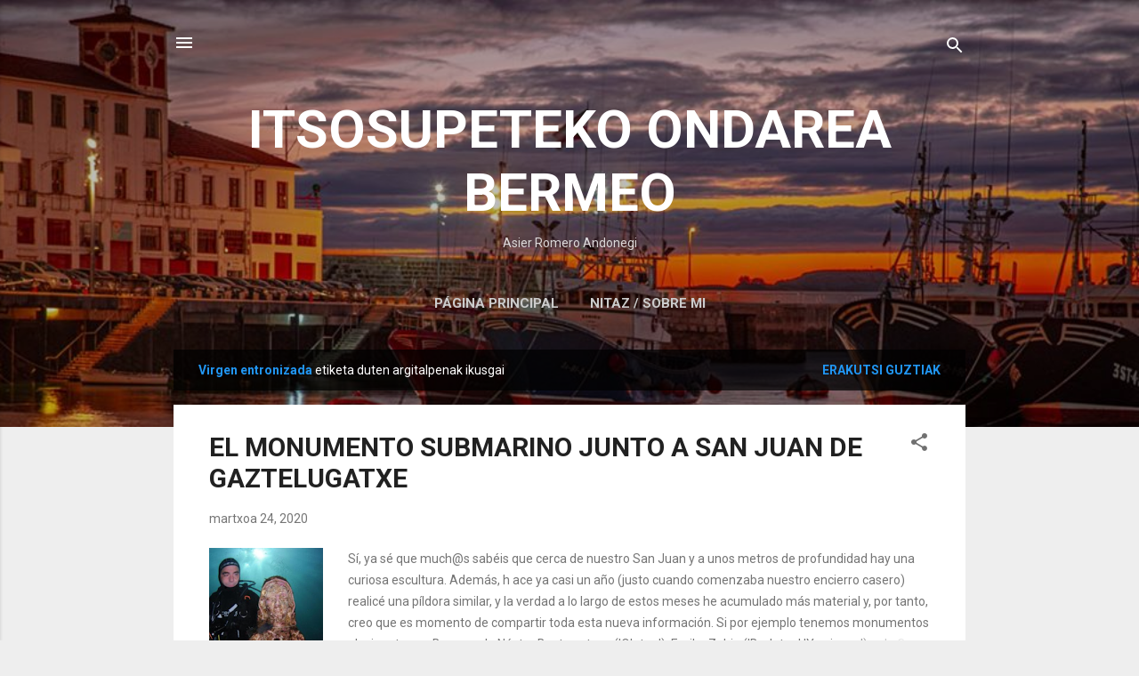

--- FILE ---
content_type: text/html; charset=UTF-8
request_url: https://www.itsosupetekondarea.eus/search/label/Virgen%20entronizada
body_size: 25410
content:
<!DOCTYPE html>
<html dir='ltr' xmlns='http://www.w3.org/1999/xhtml' xmlns:b='http://www.google.com/2005/gml/b' xmlns:data='http://www.google.com/2005/gml/data' xmlns:expr='http://www.google.com/2005/gml/expr'>
<head>
<!-- Global site tag (gtag.js) - Google Analytics -->
<script async='async' src='https://www.googletagmanager.com/gtag/js?id=G-7FBKT3DVTM'></script>
<script>
  window.dataLayer = window.dataLayer || [];
  function gtag(){dataLayer.push(arguments);}
  gtag('js', new Date());

  gtag('config', 'G-7FBKT3DVTM');
</script>
<meta content='width=device-width, initial-scale=1' name='viewport'/>
<title>ITSOSUPETEKO ONDAREA BERMEO</title>
<meta content='text/html; charset=UTF-8' http-equiv='Content-Type'/>
<!-- Chrome, Firefox OS and Opera -->
<meta content='#eeeeee' name='theme-color'/>
<!-- Windows Phone -->
<meta content='#eeeeee' name='msapplication-navbutton-color'/>
<meta content='blogger' name='generator'/>
<link href='https://www.itsosupetekondarea.eus/favicon.ico' rel='icon' type='image/x-icon'/>
<link href='https://www.itsosupetekondarea.eus/search/label/Virgen%20entronizada' rel='canonical'/>
<link rel="alternate" type="application/atom+xml" title="ITSOSUPETEKO ONDAREA BERMEO - Atom" href="https://www.itsosupetekondarea.eus/feeds/posts/default" />
<link rel="alternate" type="application/rss+xml" title="ITSOSUPETEKO ONDAREA BERMEO - RSS" href="https://www.itsosupetekondarea.eus/feeds/posts/default?alt=rss" />
<link rel="service.post" type="application/atom+xml" title="ITSOSUPETEKO ONDAREA BERMEO - Atom" href="https://www.blogger.com/feeds/1490693911247165498/posts/default" />
<link rel="me" href="https://www.blogger.com/profile/01210152309422970522" />
<!--Can't find substitution for tag [blog.ieCssRetrofitLinks]-->
<meta content='Blog con píldoras de conocimiento sobre el patrimonio histórico de Bermeo' name='description'/>
<meta content='https://www.itsosupetekondarea.eus/search/label/Virgen%20entronizada' property='og:url'/>
<meta content='ITSOSUPETEKO ONDAREA BERMEO' property='og:title'/>
<meta content='Blog con píldoras de conocimiento sobre el patrimonio histórico de Bermeo' property='og:description'/>
<meta content='https://blogger.googleusercontent.com/img/b/R29vZ2xl/AVvXsEiA_291gyeBkvqj1xe2iebxg0n0cySD5TOfUe8vgGygj1DBqRd4zufD3nnhCrL-dc6TfbubxpmxzlwA0gfbvDJl_h9bu2MuTN65YFWTNjZHp8c_hCMXafqU393wn7TljJTkA0uwuCi0fV0/w1200-h630-p-k-no-nu/virgen.png' property='og:image'/>
<style type='text/css'>@font-face{font-family:'Damion';font-style:normal;font-weight:400;font-display:swap;src:url(//fonts.gstatic.com/s/damion/v15/hv-XlzJ3KEUe_YZkZGw2EzJwV9J-.woff2)format('woff2');unicode-range:U+0100-02BA,U+02BD-02C5,U+02C7-02CC,U+02CE-02D7,U+02DD-02FF,U+0304,U+0308,U+0329,U+1D00-1DBF,U+1E00-1E9F,U+1EF2-1EFF,U+2020,U+20A0-20AB,U+20AD-20C0,U+2113,U+2C60-2C7F,U+A720-A7FF;}@font-face{font-family:'Damion';font-style:normal;font-weight:400;font-display:swap;src:url(//fonts.gstatic.com/s/damion/v15/hv-XlzJ3KEUe_YZkamw2EzJwVw.woff2)format('woff2');unicode-range:U+0000-00FF,U+0131,U+0152-0153,U+02BB-02BC,U+02C6,U+02DA,U+02DC,U+0304,U+0308,U+0329,U+2000-206F,U+20AC,U+2122,U+2191,U+2193,U+2212,U+2215,U+FEFF,U+FFFD;}@font-face{font-family:'Playfair Display';font-style:normal;font-weight:900;font-display:swap;src:url(//fonts.gstatic.com/s/playfairdisplay/v40/nuFvD-vYSZviVYUb_rj3ij__anPXJzDwcbmjWBN2PKfsunDTbtPK-F2qC0usEw.woff2)format('woff2');unicode-range:U+0301,U+0400-045F,U+0490-0491,U+04B0-04B1,U+2116;}@font-face{font-family:'Playfair Display';font-style:normal;font-weight:900;font-display:swap;src:url(//fonts.gstatic.com/s/playfairdisplay/v40/nuFvD-vYSZviVYUb_rj3ij__anPXJzDwcbmjWBN2PKfsunDYbtPK-F2qC0usEw.woff2)format('woff2');unicode-range:U+0102-0103,U+0110-0111,U+0128-0129,U+0168-0169,U+01A0-01A1,U+01AF-01B0,U+0300-0301,U+0303-0304,U+0308-0309,U+0323,U+0329,U+1EA0-1EF9,U+20AB;}@font-face{font-family:'Playfair Display';font-style:normal;font-weight:900;font-display:swap;src:url(//fonts.gstatic.com/s/playfairdisplay/v40/nuFvD-vYSZviVYUb_rj3ij__anPXJzDwcbmjWBN2PKfsunDZbtPK-F2qC0usEw.woff2)format('woff2');unicode-range:U+0100-02BA,U+02BD-02C5,U+02C7-02CC,U+02CE-02D7,U+02DD-02FF,U+0304,U+0308,U+0329,U+1D00-1DBF,U+1E00-1E9F,U+1EF2-1EFF,U+2020,U+20A0-20AB,U+20AD-20C0,U+2113,U+2C60-2C7F,U+A720-A7FF;}@font-face{font-family:'Playfair Display';font-style:normal;font-weight:900;font-display:swap;src:url(//fonts.gstatic.com/s/playfairdisplay/v40/nuFvD-vYSZviVYUb_rj3ij__anPXJzDwcbmjWBN2PKfsunDXbtPK-F2qC0s.woff2)format('woff2');unicode-range:U+0000-00FF,U+0131,U+0152-0153,U+02BB-02BC,U+02C6,U+02DA,U+02DC,U+0304,U+0308,U+0329,U+2000-206F,U+20AC,U+2122,U+2191,U+2193,U+2212,U+2215,U+FEFF,U+FFFD;}@font-face{font-family:'Roboto';font-style:italic;font-weight:300;font-stretch:100%;font-display:swap;src:url(//fonts.gstatic.com/s/roboto/v50/KFOKCnqEu92Fr1Mu53ZEC9_Vu3r1gIhOszmOClHrs6ljXfMMLt_QuAX-k3Yi128m0kN2.woff2)format('woff2');unicode-range:U+0460-052F,U+1C80-1C8A,U+20B4,U+2DE0-2DFF,U+A640-A69F,U+FE2E-FE2F;}@font-face{font-family:'Roboto';font-style:italic;font-weight:300;font-stretch:100%;font-display:swap;src:url(//fonts.gstatic.com/s/roboto/v50/KFOKCnqEu92Fr1Mu53ZEC9_Vu3r1gIhOszmOClHrs6ljXfMMLt_QuAz-k3Yi128m0kN2.woff2)format('woff2');unicode-range:U+0301,U+0400-045F,U+0490-0491,U+04B0-04B1,U+2116;}@font-face{font-family:'Roboto';font-style:italic;font-weight:300;font-stretch:100%;font-display:swap;src:url(//fonts.gstatic.com/s/roboto/v50/KFOKCnqEu92Fr1Mu53ZEC9_Vu3r1gIhOszmOClHrs6ljXfMMLt_QuAT-k3Yi128m0kN2.woff2)format('woff2');unicode-range:U+1F00-1FFF;}@font-face{font-family:'Roboto';font-style:italic;font-weight:300;font-stretch:100%;font-display:swap;src:url(//fonts.gstatic.com/s/roboto/v50/KFOKCnqEu92Fr1Mu53ZEC9_Vu3r1gIhOszmOClHrs6ljXfMMLt_QuAv-k3Yi128m0kN2.woff2)format('woff2');unicode-range:U+0370-0377,U+037A-037F,U+0384-038A,U+038C,U+038E-03A1,U+03A3-03FF;}@font-face{font-family:'Roboto';font-style:italic;font-weight:300;font-stretch:100%;font-display:swap;src:url(//fonts.gstatic.com/s/roboto/v50/KFOKCnqEu92Fr1Mu53ZEC9_Vu3r1gIhOszmOClHrs6ljXfMMLt_QuHT-k3Yi128m0kN2.woff2)format('woff2');unicode-range:U+0302-0303,U+0305,U+0307-0308,U+0310,U+0312,U+0315,U+031A,U+0326-0327,U+032C,U+032F-0330,U+0332-0333,U+0338,U+033A,U+0346,U+034D,U+0391-03A1,U+03A3-03A9,U+03B1-03C9,U+03D1,U+03D5-03D6,U+03F0-03F1,U+03F4-03F5,U+2016-2017,U+2034-2038,U+203C,U+2040,U+2043,U+2047,U+2050,U+2057,U+205F,U+2070-2071,U+2074-208E,U+2090-209C,U+20D0-20DC,U+20E1,U+20E5-20EF,U+2100-2112,U+2114-2115,U+2117-2121,U+2123-214F,U+2190,U+2192,U+2194-21AE,U+21B0-21E5,U+21F1-21F2,U+21F4-2211,U+2213-2214,U+2216-22FF,U+2308-230B,U+2310,U+2319,U+231C-2321,U+2336-237A,U+237C,U+2395,U+239B-23B7,U+23D0,U+23DC-23E1,U+2474-2475,U+25AF,U+25B3,U+25B7,U+25BD,U+25C1,U+25CA,U+25CC,U+25FB,U+266D-266F,U+27C0-27FF,U+2900-2AFF,U+2B0E-2B11,U+2B30-2B4C,U+2BFE,U+3030,U+FF5B,U+FF5D,U+1D400-1D7FF,U+1EE00-1EEFF;}@font-face{font-family:'Roboto';font-style:italic;font-weight:300;font-stretch:100%;font-display:swap;src:url(//fonts.gstatic.com/s/roboto/v50/KFOKCnqEu92Fr1Mu53ZEC9_Vu3r1gIhOszmOClHrs6ljXfMMLt_QuGb-k3Yi128m0kN2.woff2)format('woff2');unicode-range:U+0001-000C,U+000E-001F,U+007F-009F,U+20DD-20E0,U+20E2-20E4,U+2150-218F,U+2190,U+2192,U+2194-2199,U+21AF,U+21E6-21F0,U+21F3,U+2218-2219,U+2299,U+22C4-22C6,U+2300-243F,U+2440-244A,U+2460-24FF,U+25A0-27BF,U+2800-28FF,U+2921-2922,U+2981,U+29BF,U+29EB,U+2B00-2BFF,U+4DC0-4DFF,U+FFF9-FFFB,U+10140-1018E,U+10190-1019C,U+101A0,U+101D0-101FD,U+102E0-102FB,U+10E60-10E7E,U+1D2C0-1D2D3,U+1D2E0-1D37F,U+1F000-1F0FF,U+1F100-1F1AD,U+1F1E6-1F1FF,U+1F30D-1F30F,U+1F315,U+1F31C,U+1F31E,U+1F320-1F32C,U+1F336,U+1F378,U+1F37D,U+1F382,U+1F393-1F39F,U+1F3A7-1F3A8,U+1F3AC-1F3AF,U+1F3C2,U+1F3C4-1F3C6,U+1F3CA-1F3CE,U+1F3D4-1F3E0,U+1F3ED,U+1F3F1-1F3F3,U+1F3F5-1F3F7,U+1F408,U+1F415,U+1F41F,U+1F426,U+1F43F,U+1F441-1F442,U+1F444,U+1F446-1F449,U+1F44C-1F44E,U+1F453,U+1F46A,U+1F47D,U+1F4A3,U+1F4B0,U+1F4B3,U+1F4B9,U+1F4BB,U+1F4BF,U+1F4C8-1F4CB,U+1F4D6,U+1F4DA,U+1F4DF,U+1F4E3-1F4E6,U+1F4EA-1F4ED,U+1F4F7,U+1F4F9-1F4FB,U+1F4FD-1F4FE,U+1F503,U+1F507-1F50B,U+1F50D,U+1F512-1F513,U+1F53E-1F54A,U+1F54F-1F5FA,U+1F610,U+1F650-1F67F,U+1F687,U+1F68D,U+1F691,U+1F694,U+1F698,U+1F6AD,U+1F6B2,U+1F6B9-1F6BA,U+1F6BC,U+1F6C6-1F6CF,U+1F6D3-1F6D7,U+1F6E0-1F6EA,U+1F6F0-1F6F3,U+1F6F7-1F6FC,U+1F700-1F7FF,U+1F800-1F80B,U+1F810-1F847,U+1F850-1F859,U+1F860-1F887,U+1F890-1F8AD,U+1F8B0-1F8BB,U+1F8C0-1F8C1,U+1F900-1F90B,U+1F93B,U+1F946,U+1F984,U+1F996,U+1F9E9,U+1FA00-1FA6F,U+1FA70-1FA7C,U+1FA80-1FA89,U+1FA8F-1FAC6,U+1FACE-1FADC,U+1FADF-1FAE9,U+1FAF0-1FAF8,U+1FB00-1FBFF;}@font-face{font-family:'Roboto';font-style:italic;font-weight:300;font-stretch:100%;font-display:swap;src:url(//fonts.gstatic.com/s/roboto/v50/KFOKCnqEu92Fr1Mu53ZEC9_Vu3r1gIhOszmOClHrs6ljXfMMLt_QuAf-k3Yi128m0kN2.woff2)format('woff2');unicode-range:U+0102-0103,U+0110-0111,U+0128-0129,U+0168-0169,U+01A0-01A1,U+01AF-01B0,U+0300-0301,U+0303-0304,U+0308-0309,U+0323,U+0329,U+1EA0-1EF9,U+20AB;}@font-face{font-family:'Roboto';font-style:italic;font-weight:300;font-stretch:100%;font-display:swap;src:url(//fonts.gstatic.com/s/roboto/v50/KFOKCnqEu92Fr1Mu53ZEC9_Vu3r1gIhOszmOClHrs6ljXfMMLt_QuAb-k3Yi128m0kN2.woff2)format('woff2');unicode-range:U+0100-02BA,U+02BD-02C5,U+02C7-02CC,U+02CE-02D7,U+02DD-02FF,U+0304,U+0308,U+0329,U+1D00-1DBF,U+1E00-1E9F,U+1EF2-1EFF,U+2020,U+20A0-20AB,U+20AD-20C0,U+2113,U+2C60-2C7F,U+A720-A7FF;}@font-face{font-family:'Roboto';font-style:italic;font-weight:300;font-stretch:100%;font-display:swap;src:url(//fonts.gstatic.com/s/roboto/v50/KFOKCnqEu92Fr1Mu53ZEC9_Vu3r1gIhOszmOClHrs6ljXfMMLt_QuAj-k3Yi128m0g.woff2)format('woff2');unicode-range:U+0000-00FF,U+0131,U+0152-0153,U+02BB-02BC,U+02C6,U+02DA,U+02DC,U+0304,U+0308,U+0329,U+2000-206F,U+20AC,U+2122,U+2191,U+2193,U+2212,U+2215,U+FEFF,U+FFFD;}@font-face{font-family:'Roboto';font-style:normal;font-weight:400;font-stretch:100%;font-display:swap;src:url(//fonts.gstatic.com/s/roboto/v50/KFO7CnqEu92Fr1ME7kSn66aGLdTylUAMa3GUBHMdazTgWw.woff2)format('woff2');unicode-range:U+0460-052F,U+1C80-1C8A,U+20B4,U+2DE0-2DFF,U+A640-A69F,U+FE2E-FE2F;}@font-face{font-family:'Roboto';font-style:normal;font-weight:400;font-stretch:100%;font-display:swap;src:url(//fonts.gstatic.com/s/roboto/v50/KFO7CnqEu92Fr1ME7kSn66aGLdTylUAMa3iUBHMdazTgWw.woff2)format('woff2');unicode-range:U+0301,U+0400-045F,U+0490-0491,U+04B0-04B1,U+2116;}@font-face{font-family:'Roboto';font-style:normal;font-weight:400;font-stretch:100%;font-display:swap;src:url(//fonts.gstatic.com/s/roboto/v50/KFO7CnqEu92Fr1ME7kSn66aGLdTylUAMa3CUBHMdazTgWw.woff2)format('woff2');unicode-range:U+1F00-1FFF;}@font-face{font-family:'Roboto';font-style:normal;font-weight:400;font-stretch:100%;font-display:swap;src:url(//fonts.gstatic.com/s/roboto/v50/KFO7CnqEu92Fr1ME7kSn66aGLdTylUAMa3-UBHMdazTgWw.woff2)format('woff2');unicode-range:U+0370-0377,U+037A-037F,U+0384-038A,U+038C,U+038E-03A1,U+03A3-03FF;}@font-face{font-family:'Roboto';font-style:normal;font-weight:400;font-stretch:100%;font-display:swap;src:url(//fonts.gstatic.com/s/roboto/v50/KFO7CnqEu92Fr1ME7kSn66aGLdTylUAMawCUBHMdazTgWw.woff2)format('woff2');unicode-range:U+0302-0303,U+0305,U+0307-0308,U+0310,U+0312,U+0315,U+031A,U+0326-0327,U+032C,U+032F-0330,U+0332-0333,U+0338,U+033A,U+0346,U+034D,U+0391-03A1,U+03A3-03A9,U+03B1-03C9,U+03D1,U+03D5-03D6,U+03F0-03F1,U+03F4-03F5,U+2016-2017,U+2034-2038,U+203C,U+2040,U+2043,U+2047,U+2050,U+2057,U+205F,U+2070-2071,U+2074-208E,U+2090-209C,U+20D0-20DC,U+20E1,U+20E5-20EF,U+2100-2112,U+2114-2115,U+2117-2121,U+2123-214F,U+2190,U+2192,U+2194-21AE,U+21B0-21E5,U+21F1-21F2,U+21F4-2211,U+2213-2214,U+2216-22FF,U+2308-230B,U+2310,U+2319,U+231C-2321,U+2336-237A,U+237C,U+2395,U+239B-23B7,U+23D0,U+23DC-23E1,U+2474-2475,U+25AF,U+25B3,U+25B7,U+25BD,U+25C1,U+25CA,U+25CC,U+25FB,U+266D-266F,U+27C0-27FF,U+2900-2AFF,U+2B0E-2B11,U+2B30-2B4C,U+2BFE,U+3030,U+FF5B,U+FF5D,U+1D400-1D7FF,U+1EE00-1EEFF;}@font-face{font-family:'Roboto';font-style:normal;font-weight:400;font-stretch:100%;font-display:swap;src:url(//fonts.gstatic.com/s/roboto/v50/KFO7CnqEu92Fr1ME7kSn66aGLdTylUAMaxKUBHMdazTgWw.woff2)format('woff2');unicode-range:U+0001-000C,U+000E-001F,U+007F-009F,U+20DD-20E0,U+20E2-20E4,U+2150-218F,U+2190,U+2192,U+2194-2199,U+21AF,U+21E6-21F0,U+21F3,U+2218-2219,U+2299,U+22C4-22C6,U+2300-243F,U+2440-244A,U+2460-24FF,U+25A0-27BF,U+2800-28FF,U+2921-2922,U+2981,U+29BF,U+29EB,U+2B00-2BFF,U+4DC0-4DFF,U+FFF9-FFFB,U+10140-1018E,U+10190-1019C,U+101A0,U+101D0-101FD,U+102E0-102FB,U+10E60-10E7E,U+1D2C0-1D2D3,U+1D2E0-1D37F,U+1F000-1F0FF,U+1F100-1F1AD,U+1F1E6-1F1FF,U+1F30D-1F30F,U+1F315,U+1F31C,U+1F31E,U+1F320-1F32C,U+1F336,U+1F378,U+1F37D,U+1F382,U+1F393-1F39F,U+1F3A7-1F3A8,U+1F3AC-1F3AF,U+1F3C2,U+1F3C4-1F3C6,U+1F3CA-1F3CE,U+1F3D4-1F3E0,U+1F3ED,U+1F3F1-1F3F3,U+1F3F5-1F3F7,U+1F408,U+1F415,U+1F41F,U+1F426,U+1F43F,U+1F441-1F442,U+1F444,U+1F446-1F449,U+1F44C-1F44E,U+1F453,U+1F46A,U+1F47D,U+1F4A3,U+1F4B0,U+1F4B3,U+1F4B9,U+1F4BB,U+1F4BF,U+1F4C8-1F4CB,U+1F4D6,U+1F4DA,U+1F4DF,U+1F4E3-1F4E6,U+1F4EA-1F4ED,U+1F4F7,U+1F4F9-1F4FB,U+1F4FD-1F4FE,U+1F503,U+1F507-1F50B,U+1F50D,U+1F512-1F513,U+1F53E-1F54A,U+1F54F-1F5FA,U+1F610,U+1F650-1F67F,U+1F687,U+1F68D,U+1F691,U+1F694,U+1F698,U+1F6AD,U+1F6B2,U+1F6B9-1F6BA,U+1F6BC,U+1F6C6-1F6CF,U+1F6D3-1F6D7,U+1F6E0-1F6EA,U+1F6F0-1F6F3,U+1F6F7-1F6FC,U+1F700-1F7FF,U+1F800-1F80B,U+1F810-1F847,U+1F850-1F859,U+1F860-1F887,U+1F890-1F8AD,U+1F8B0-1F8BB,U+1F8C0-1F8C1,U+1F900-1F90B,U+1F93B,U+1F946,U+1F984,U+1F996,U+1F9E9,U+1FA00-1FA6F,U+1FA70-1FA7C,U+1FA80-1FA89,U+1FA8F-1FAC6,U+1FACE-1FADC,U+1FADF-1FAE9,U+1FAF0-1FAF8,U+1FB00-1FBFF;}@font-face{font-family:'Roboto';font-style:normal;font-weight:400;font-stretch:100%;font-display:swap;src:url(//fonts.gstatic.com/s/roboto/v50/KFO7CnqEu92Fr1ME7kSn66aGLdTylUAMa3OUBHMdazTgWw.woff2)format('woff2');unicode-range:U+0102-0103,U+0110-0111,U+0128-0129,U+0168-0169,U+01A0-01A1,U+01AF-01B0,U+0300-0301,U+0303-0304,U+0308-0309,U+0323,U+0329,U+1EA0-1EF9,U+20AB;}@font-face{font-family:'Roboto';font-style:normal;font-weight:400;font-stretch:100%;font-display:swap;src:url(//fonts.gstatic.com/s/roboto/v50/KFO7CnqEu92Fr1ME7kSn66aGLdTylUAMa3KUBHMdazTgWw.woff2)format('woff2');unicode-range:U+0100-02BA,U+02BD-02C5,U+02C7-02CC,U+02CE-02D7,U+02DD-02FF,U+0304,U+0308,U+0329,U+1D00-1DBF,U+1E00-1E9F,U+1EF2-1EFF,U+2020,U+20A0-20AB,U+20AD-20C0,U+2113,U+2C60-2C7F,U+A720-A7FF;}@font-face{font-family:'Roboto';font-style:normal;font-weight:400;font-stretch:100%;font-display:swap;src:url(//fonts.gstatic.com/s/roboto/v50/KFO7CnqEu92Fr1ME7kSn66aGLdTylUAMa3yUBHMdazQ.woff2)format('woff2');unicode-range:U+0000-00FF,U+0131,U+0152-0153,U+02BB-02BC,U+02C6,U+02DA,U+02DC,U+0304,U+0308,U+0329,U+2000-206F,U+20AC,U+2122,U+2191,U+2193,U+2212,U+2215,U+FEFF,U+FFFD;}@font-face{font-family:'Roboto';font-style:normal;font-weight:700;font-stretch:100%;font-display:swap;src:url(//fonts.gstatic.com/s/roboto/v50/KFO7CnqEu92Fr1ME7kSn66aGLdTylUAMa3GUBHMdazTgWw.woff2)format('woff2');unicode-range:U+0460-052F,U+1C80-1C8A,U+20B4,U+2DE0-2DFF,U+A640-A69F,U+FE2E-FE2F;}@font-face{font-family:'Roboto';font-style:normal;font-weight:700;font-stretch:100%;font-display:swap;src:url(//fonts.gstatic.com/s/roboto/v50/KFO7CnqEu92Fr1ME7kSn66aGLdTylUAMa3iUBHMdazTgWw.woff2)format('woff2');unicode-range:U+0301,U+0400-045F,U+0490-0491,U+04B0-04B1,U+2116;}@font-face{font-family:'Roboto';font-style:normal;font-weight:700;font-stretch:100%;font-display:swap;src:url(//fonts.gstatic.com/s/roboto/v50/KFO7CnqEu92Fr1ME7kSn66aGLdTylUAMa3CUBHMdazTgWw.woff2)format('woff2');unicode-range:U+1F00-1FFF;}@font-face{font-family:'Roboto';font-style:normal;font-weight:700;font-stretch:100%;font-display:swap;src:url(//fonts.gstatic.com/s/roboto/v50/KFO7CnqEu92Fr1ME7kSn66aGLdTylUAMa3-UBHMdazTgWw.woff2)format('woff2');unicode-range:U+0370-0377,U+037A-037F,U+0384-038A,U+038C,U+038E-03A1,U+03A3-03FF;}@font-face{font-family:'Roboto';font-style:normal;font-weight:700;font-stretch:100%;font-display:swap;src:url(//fonts.gstatic.com/s/roboto/v50/KFO7CnqEu92Fr1ME7kSn66aGLdTylUAMawCUBHMdazTgWw.woff2)format('woff2');unicode-range:U+0302-0303,U+0305,U+0307-0308,U+0310,U+0312,U+0315,U+031A,U+0326-0327,U+032C,U+032F-0330,U+0332-0333,U+0338,U+033A,U+0346,U+034D,U+0391-03A1,U+03A3-03A9,U+03B1-03C9,U+03D1,U+03D5-03D6,U+03F0-03F1,U+03F4-03F5,U+2016-2017,U+2034-2038,U+203C,U+2040,U+2043,U+2047,U+2050,U+2057,U+205F,U+2070-2071,U+2074-208E,U+2090-209C,U+20D0-20DC,U+20E1,U+20E5-20EF,U+2100-2112,U+2114-2115,U+2117-2121,U+2123-214F,U+2190,U+2192,U+2194-21AE,U+21B0-21E5,U+21F1-21F2,U+21F4-2211,U+2213-2214,U+2216-22FF,U+2308-230B,U+2310,U+2319,U+231C-2321,U+2336-237A,U+237C,U+2395,U+239B-23B7,U+23D0,U+23DC-23E1,U+2474-2475,U+25AF,U+25B3,U+25B7,U+25BD,U+25C1,U+25CA,U+25CC,U+25FB,U+266D-266F,U+27C0-27FF,U+2900-2AFF,U+2B0E-2B11,U+2B30-2B4C,U+2BFE,U+3030,U+FF5B,U+FF5D,U+1D400-1D7FF,U+1EE00-1EEFF;}@font-face{font-family:'Roboto';font-style:normal;font-weight:700;font-stretch:100%;font-display:swap;src:url(//fonts.gstatic.com/s/roboto/v50/KFO7CnqEu92Fr1ME7kSn66aGLdTylUAMaxKUBHMdazTgWw.woff2)format('woff2');unicode-range:U+0001-000C,U+000E-001F,U+007F-009F,U+20DD-20E0,U+20E2-20E4,U+2150-218F,U+2190,U+2192,U+2194-2199,U+21AF,U+21E6-21F0,U+21F3,U+2218-2219,U+2299,U+22C4-22C6,U+2300-243F,U+2440-244A,U+2460-24FF,U+25A0-27BF,U+2800-28FF,U+2921-2922,U+2981,U+29BF,U+29EB,U+2B00-2BFF,U+4DC0-4DFF,U+FFF9-FFFB,U+10140-1018E,U+10190-1019C,U+101A0,U+101D0-101FD,U+102E0-102FB,U+10E60-10E7E,U+1D2C0-1D2D3,U+1D2E0-1D37F,U+1F000-1F0FF,U+1F100-1F1AD,U+1F1E6-1F1FF,U+1F30D-1F30F,U+1F315,U+1F31C,U+1F31E,U+1F320-1F32C,U+1F336,U+1F378,U+1F37D,U+1F382,U+1F393-1F39F,U+1F3A7-1F3A8,U+1F3AC-1F3AF,U+1F3C2,U+1F3C4-1F3C6,U+1F3CA-1F3CE,U+1F3D4-1F3E0,U+1F3ED,U+1F3F1-1F3F3,U+1F3F5-1F3F7,U+1F408,U+1F415,U+1F41F,U+1F426,U+1F43F,U+1F441-1F442,U+1F444,U+1F446-1F449,U+1F44C-1F44E,U+1F453,U+1F46A,U+1F47D,U+1F4A3,U+1F4B0,U+1F4B3,U+1F4B9,U+1F4BB,U+1F4BF,U+1F4C8-1F4CB,U+1F4D6,U+1F4DA,U+1F4DF,U+1F4E3-1F4E6,U+1F4EA-1F4ED,U+1F4F7,U+1F4F9-1F4FB,U+1F4FD-1F4FE,U+1F503,U+1F507-1F50B,U+1F50D,U+1F512-1F513,U+1F53E-1F54A,U+1F54F-1F5FA,U+1F610,U+1F650-1F67F,U+1F687,U+1F68D,U+1F691,U+1F694,U+1F698,U+1F6AD,U+1F6B2,U+1F6B9-1F6BA,U+1F6BC,U+1F6C6-1F6CF,U+1F6D3-1F6D7,U+1F6E0-1F6EA,U+1F6F0-1F6F3,U+1F6F7-1F6FC,U+1F700-1F7FF,U+1F800-1F80B,U+1F810-1F847,U+1F850-1F859,U+1F860-1F887,U+1F890-1F8AD,U+1F8B0-1F8BB,U+1F8C0-1F8C1,U+1F900-1F90B,U+1F93B,U+1F946,U+1F984,U+1F996,U+1F9E9,U+1FA00-1FA6F,U+1FA70-1FA7C,U+1FA80-1FA89,U+1FA8F-1FAC6,U+1FACE-1FADC,U+1FADF-1FAE9,U+1FAF0-1FAF8,U+1FB00-1FBFF;}@font-face{font-family:'Roboto';font-style:normal;font-weight:700;font-stretch:100%;font-display:swap;src:url(//fonts.gstatic.com/s/roboto/v50/KFO7CnqEu92Fr1ME7kSn66aGLdTylUAMa3OUBHMdazTgWw.woff2)format('woff2');unicode-range:U+0102-0103,U+0110-0111,U+0128-0129,U+0168-0169,U+01A0-01A1,U+01AF-01B0,U+0300-0301,U+0303-0304,U+0308-0309,U+0323,U+0329,U+1EA0-1EF9,U+20AB;}@font-face{font-family:'Roboto';font-style:normal;font-weight:700;font-stretch:100%;font-display:swap;src:url(//fonts.gstatic.com/s/roboto/v50/KFO7CnqEu92Fr1ME7kSn66aGLdTylUAMa3KUBHMdazTgWw.woff2)format('woff2');unicode-range:U+0100-02BA,U+02BD-02C5,U+02C7-02CC,U+02CE-02D7,U+02DD-02FF,U+0304,U+0308,U+0329,U+1D00-1DBF,U+1E00-1E9F,U+1EF2-1EFF,U+2020,U+20A0-20AB,U+20AD-20C0,U+2113,U+2C60-2C7F,U+A720-A7FF;}@font-face{font-family:'Roboto';font-style:normal;font-weight:700;font-stretch:100%;font-display:swap;src:url(//fonts.gstatic.com/s/roboto/v50/KFO7CnqEu92Fr1ME7kSn66aGLdTylUAMa3yUBHMdazQ.woff2)format('woff2');unicode-range:U+0000-00FF,U+0131,U+0152-0153,U+02BB-02BC,U+02C6,U+02DA,U+02DC,U+0304,U+0308,U+0329,U+2000-206F,U+20AC,U+2122,U+2191,U+2193,U+2212,U+2215,U+FEFF,U+FFFD;}</style>
<style id='page-skin-1' type='text/css'><!--
/*! normalize.css v3.0.1 | MIT License | git.io/normalize */html{font-family:sans-serif;-ms-text-size-adjust:100%;-webkit-text-size-adjust:100%}body{margin:0}article,aside,details,figcaption,figure,footer,header,hgroup,main,nav,section,summary{display:block}audio,canvas,progress,video{display:inline-block;vertical-align:baseline}audio:not([controls]){display:none;height:0}[hidden],template{display:none}a{background:transparent}a:active,a:hover{outline:0}abbr[title]{border-bottom:1px dotted}b,strong{font-weight:bold}dfn{font-style:italic}h1{font-size:2em;margin:.67em 0}mark{background:#ff0;color:#000}small{font-size:80%}sub,sup{font-size:75%;line-height:0;position:relative;vertical-align:baseline}sup{top:-0.5em}sub{bottom:-0.25em}img{border:0}svg:not(:root){overflow:hidden}figure{margin:1em 40px}hr{-moz-box-sizing:content-box;box-sizing:content-box;height:0}pre{overflow:auto}code,kbd,pre,samp{font-family:monospace,monospace;font-size:1em}button,input,optgroup,select,textarea{color:inherit;font:inherit;margin:0}button{overflow:visible}button,select{text-transform:none}button,html input[type="button"],input[type="reset"],input[type="submit"]{-webkit-appearance:button;cursor:pointer}button[disabled],html input[disabled]{cursor:default}button::-moz-focus-inner,input::-moz-focus-inner{border:0;padding:0}input{line-height:normal}input[type="checkbox"],input[type="radio"]{box-sizing:border-box;padding:0}input[type="number"]::-webkit-inner-spin-button,input[type="number"]::-webkit-outer-spin-button{height:auto}input[type="search"]{-webkit-appearance:textfield;-moz-box-sizing:content-box;-webkit-box-sizing:content-box;box-sizing:content-box}input[type="search"]::-webkit-search-cancel-button,input[type="search"]::-webkit-search-decoration{-webkit-appearance:none}fieldset{border:1px solid #c0c0c0;margin:0 2px;padding:.35em .625em .75em}legend{border:0;padding:0}textarea{overflow:auto}optgroup{font-weight:bold}table{border-collapse:collapse;border-spacing:0}td,th{padding:0}
/*!************************************************
* Blogger Template Style
* Name: Contempo
**************************************************/
body{
overflow-wrap:break-word;
word-break:break-word;
word-wrap:break-word
}
.hidden{
display:none
}
.invisible{
visibility:hidden
}
.container::after,.float-container::after{
clear:both;
content:"";
display:table
}
.clearboth{
clear:both
}
#comments .comment .comment-actions,.subscribe-popup .FollowByEmail .follow-by-email-submit,.widget.Profile .profile-link,.widget.Profile .profile-link.visit-profile{
background:0 0;
border:0;
box-shadow:none;
color:#2196f3;
cursor:pointer;
font-size:14px;
font-weight:700;
outline:0;
text-decoration:none;
text-transform:uppercase;
width:auto
}
.dim-overlay{
background-color:rgba(0,0,0,.54);
height:100vh;
left:0;
position:fixed;
top:0;
width:100%
}
#sharing-dim-overlay{
background-color:transparent
}
input::-ms-clear{
display:none
}
.blogger-logo,.svg-icon-24.blogger-logo{
fill:#ff9800;
opacity:1
}
.loading-spinner-large{
-webkit-animation:mspin-rotate 1.568s infinite linear;
animation:mspin-rotate 1.568s infinite linear;
height:48px;
overflow:hidden;
position:absolute;
width:48px;
z-index:200
}
.loading-spinner-large>div{
-webkit-animation:mspin-revrot 5332ms infinite steps(4);
animation:mspin-revrot 5332ms infinite steps(4)
}
.loading-spinner-large>div>div{
-webkit-animation:mspin-singlecolor-large-film 1333ms infinite steps(81);
animation:mspin-singlecolor-large-film 1333ms infinite steps(81);
background-size:100%;
height:48px;
width:3888px
}
.mspin-black-large>div>div,.mspin-grey_54-large>div>div{
background-image:url(https://www.blogblog.com/indie/mspin_black_large.svg)
}
.mspin-white-large>div>div{
background-image:url(https://www.blogblog.com/indie/mspin_white_large.svg)
}
.mspin-grey_54-large{
opacity:.54
}
@-webkit-keyframes mspin-singlecolor-large-film{
from{
-webkit-transform:translateX(0);
transform:translateX(0)
}
to{
-webkit-transform:translateX(-3888px);
transform:translateX(-3888px)
}
}
@keyframes mspin-singlecolor-large-film{
from{
-webkit-transform:translateX(0);
transform:translateX(0)
}
to{
-webkit-transform:translateX(-3888px);
transform:translateX(-3888px)
}
}
@-webkit-keyframes mspin-rotate{
from{
-webkit-transform:rotate(0);
transform:rotate(0)
}
to{
-webkit-transform:rotate(360deg);
transform:rotate(360deg)
}
}
@keyframes mspin-rotate{
from{
-webkit-transform:rotate(0);
transform:rotate(0)
}
to{
-webkit-transform:rotate(360deg);
transform:rotate(360deg)
}
}
@-webkit-keyframes mspin-revrot{
from{
-webkit-transform:rotate(0);
transform:rotate(0)
}
to{
-webkit-transform:rotate(-360deg);
transform:rotate(-360deg)
}
}
@keyframes mspin-revrot{
from{
-webkit-transform:rotate(0);
transform:rotate(0)
}
to{
-webkit-transform:rotate(-360deg);
transform:rotate(-360deg)
}
}
.skip-navigation{
background-color:#fff;
box-sizing:border-box;
color:#000;
display:block;
height:0;
left:0;
line-height:50px;
overflow:hidden;
padding-top:0;
position:fixed;
text-align:center;
top:0;
-webkit-transition:box-shadow .3s,height .3s,padding-top .3s;
transition:box-shadow .3s,height .3s,padding-top .3s;
width:100%;
z-index:900
}
.skip-navigation:focus{
box-shadow:0 4px 5px 0 rgba(0,0,0,.14),0 1px 10px 0 rgba(0,0,0,.12),0 2px 4px -1px rgba(0,0,0,.2);
height:50px
}
#main{
outline:0
}
.main-heading{
position:absolute;
clip:rect(1px,1px,1px,1px);
padding:0;
border:0;
height:1px;
width:1px;
overflow:hidden
}
.Attribution{
margin-top:1em;
text-align:center
}
.Attribution .blogger img,.Attribution .blogger svg{
vertical-align:bottom
}
.Attribution .blogger img{
margin-right:.5em
}
.Attribution div{
line-height:24px;
margin-top:.5em
}
.Attribution .copyright,.Attribution .image-attribution{
font-size:.7em;
margin-top:1.5em
}
.BLOG_mobile_video_class{
display:none
}
.bg-photo{
background-attachment:scroll!important
}
body .CSS_LIGHTBOX{
z-index:900
}
.extendable .show-less,.extendable .show-more{
border-color:#2196f3;
color:#2196f3;
margin-top:8px
}
.extendable .show-less.hidden,.extendable .show-more.hidden{
display:none
}
.inline-ad{
display:none;
max-width:100%;
overflow:hidden
}
.adsbygoogle{
display:block
}
#cookieChoiceInfo{
bottom:0;
top:auto
}
iframe.b-hbp-video{
border:0
}
.post-body img{
max-width:100%
}
.post-body iframe{
max-width:100%
}
.post-body a[imageanchor="1"]{
display:inline-block
}
.byline{
margin-right:1em
}
.byline:last-child{
margin-right:0
}
.link-copied-dialog{
max-width:520px;
outline:0
}
.link-copied-dialog .modal-dialog-buttons{
margin-top:8px
}
.link-copied-dialog .goog-buttonset-default{
background:0 0;
border:0
}
.link-copied-dialog .goog-buttonset-default:focus{
outline:0
}
.paging-control-container{
margin-bottom:16px
}
.paging-control-container .paging-control{
display:inline-block
}
.paging-control-container .comment-range-text::after,.paging-control-container .paging-control{
color:#2196f3
}
.paging-control-container .comment-range-text,.paging-control-container .paging-control{
margin-right:8px
}
.paging-control-container .comment-range-text::after,.paging-control-container .paging-control::after{
content:"\b7";
cursor:default;
padding-left:8px;
pointer-events:none
}
.paging-control-container .comment-range-text:last-child::after,.paging-control-container .paging-control:last-child::after{
content:none
}
.byline.reactions iframe{
height:20px
}
.b-notification{
color:#000;
background-color:#fff;
border-bottom:solid 1px #000;
box-sizing:border-box;
padding:16px 32px;
text-align:center
}
.b-notification.visible{
-webkit-transition:margin-top .3s cubic-bezier(.4,0,.2,1);
transition:margin-top .3s cubic-bezier(.4,0,.2,1)
}
.b-notification.invisible{
position:absolute
}
.b-notification-close{
position:absolute;
right:8px;
top:8px
}
.no-posts-message{
line-height:40px;
text-align:center
}
@media screen and (max-width:800px){
body.item-view .post-body a[imageanchor="1"][style*="float: left;"],body.item-view .post-body a[imageanchor="1"][style*="float: right;"]{
float:none!important;
clear:none!important
}
body.item-view .post-body a[imageanchor="1"] img{
display:block;
height:auto;
margin:0 auto
}
body.item-view .post-body>.separator:first-child>a[imageanchor="1"]:first-child{
margin-top:20px
}
.post-body a[imageanchor]{
display:block
}
body.item-view .post-body a[imageanchor="1"]{
margin-left:0!important;
margin-right:0!important
}
body.item-view .post-body a[imageanchor="1"]+a[imageanchor="1"]{
margin-top:16px
}
}
.item-control{
display:none
}
#comments{
border-top:1px dashed rgba(0,0,0,.54);
margin-top:20px;
padding:20px
}
#comments .comment-thread ol{
margin:0;
padding-left:0;
padding-left:0
}
#comments .comment .comment-replybox-single,#comments .comment-thread .comment-replies{
margin-left:60px
}
#comments .comment-thread .thread-count{
display:none
}
#comments .comment{
list-style-type:none;
padding:0 0 30px;
position:relative
}
#comments .comment .comment{
padding-bottom:8px
}
.comment .avatar-image-container{
position:absolute
}
.comment .avatar-image-container img{
border-radius:50%
}
.avatar-image-container svg,.comment .avatar-image-container .avatar-icon{
border-radius:50%;
border:solid 1px #707070;
box-sizing:border-box;
fill:#707070;
height:35px;
margin:0;
padding:7px;
width:35px
}
.comment .comment-block{
margin-top:10px;
margin-left:60px;
padding-bottom:0
}
#comments .comment-author-header-wrapper{
margin-left:40px
}
#comments .comment .thread-expanded .comment-block{
padding-bottom:20px
}
#comments .comment .comment-header .user,#comments .comment .comment-header .user a{
color:#212121;
font-style:normal;
font-weight:700
}
#comments .comment .comment-actions{
bottom:0;
margin-bottom:15px;
position:absolute
}
#comments .comment .comment-actions>*{
margin-right:8px
}
#comments .comment .comment-header .datetime{
bottom:0;
color:rgba(33,33,33,.54);
display:inline-block;
font-size:13px;
font-style:italic;
margin-left:8px
}
#comments .comment .comment-footer .comment-timestamp a,#comments .comment .comment-header .datetime a{
color:rgba(33,33,33,.54)
}
#comments .comment .comment-content,.comment .comment-body{
margin-top:12px;
word-break:break-word
}
.comment-body{
margin-bottom:12px
}
#comments.embed[data-num-comments="0"]{
border:0;
margin-top:0;
padding-top:0
}
#comments.embed[data-num-comments="0"] #comment-post-message,#comments.embed[data-num-comments="0"] div.comment-form>p,#comments.embed[data-num-comments="0"] p.comment-footer{
display:none
}
#comment-editor-src{
display:none
}
.comments .comments-content .loadmore.loaded{
max-height:0;
opacity:0;
overflow:hidden
}
.extendable .remaining-items{
height:0;
overflow:hidden;
-webkit-transition:height .3s cubic-bezier(.4,0,.2,1);
transition:height .3s cubic-bezier(.4,0,.2,1)
}
.extendable .remaining-items.expanded{
height:auto
}
.svg-icon-24,.svg-icon-24-button{
cursor:pointer;
height:24px;
width:24px;
min-width:24px
}
.touch-icon{
margin:-12px;
padding:12px
}
.touch-icon:active,.touch-icon:focus{
background-color:rgba(153,153,153,.4);
border-radius:50%
}
svg:not(:root).touch-icon{
overflow:visible
}
html[dir=rtl] .rtl-reversible-icon{
-webkit-transform:scaleX(-1);
-ms-transform:scaleX(-1);
transform:scaleX(-1)
}
.svg-icon-24-button,.touch-icon-button{
background:0 0;
border:0;
margin:0;
outline:0;
padding:0
}
.touch-icon-button .touch-icon:active,.touch-icon-button .touch-icon:focus{
background-color:transparent
}
.touch-icon-button:active .touch-icon,.touch-icon-button:focus .touch-icon{
background-color:rgba(153,153,153,.4);
border-radius:50%
}
.Profile .default-avatar-wrapper .avatar-icon{
border-radius:50%;
border:solid 1px #707070;
box-sizing:border-box;
fill:#707070;
margin:0
}
.Profile .individual .default-avatar-wrapper .avatar-icon{
padding:25px
}
.Profile .individual .avatar-icon,.Profile .individual .profile-img{
height:120px;
width:120px
}
.Profile .team .default-avatar-wrapper .avatar-icon{
padding:8px
}
.Profile .team .avatar-icon,.Profile .team .default-avatar-wrapper,.Profile .team .profile-img{
height:40px;
width:40px
}
.snippet-container{
margin:0;
position:relative;
overflow:hidden
}
.snippet-fade{
bottom:0;
box-sizing:border-box;
position:absolute;
width:96px
}
.snippet-fade{
right:0
}
.snippet-fade:after{
content:"\2026"
}
.snippet-fade:after{
float:right
}
.post-bottom{
-webkit-box-align:center;
-webkit-align-items:center;
-ms-flex-align:center;
align-items:center;
display:-webkit-box;
display:-webkit-flex;
display:-ms-flexbox;
display:flex;
-webkit-flex-wrap:wrap;
-ms-flex-wrap:wrap;
flex-wrap:wrap
}
.post-footer{
-webkit-box-flex:1;
-webkit-flex:1 1 auto;
-ms-flex:1 1 auto;
flex:1 1 auto;
-webkit-flex-wrap:wrap;
-ms-flex-wrap:wrap;
flex-wrap:wrap;
-webkit-box-ordinal-group:2;
-webkit-order:1;
-ms-flex-order:1;
order:1
}
.post-footer>*{
-webkit-box-flex:0;
-webkit-flex:0 1 auto;
-ms-flex:0 1 auto;
flex:0 1 auto
}
.post-footer .byline:last-child{
margin-right:1em
}
.jump-link{
-webkit-box-flex:0;
-webkit-flex:0 0 auto;
-ms-flex:0 0 auto;
flex:0 0 auto;
-webkit-box-ordinal-group:3;
-webkit-order:2;
-ms-flex-order:2;
order:2
}
.centered-top-container.sticky{
left:0;
position:fixed;
right:0;
top:0;
width:auto;
z-index:50;
-webkit-transition-property:opacity,-webkit-transform;
transition-property:opacity,-webkit-transform;
transition-property:transform,opacity;
transition-property:transform,opacity,-webkit-transform;
-webkit-transition-duration:.2s;
transition-duration:.2s;
-webkit-transition-timing-function:cubic-bezier(.4,0,.2,1);
transition-timing-function:cubic-bezier(.4,0,.2,1)
}
.centered-top-placeholder{
display:none
}
.collapsed-header .centered-top-placeholder{
display:block
}
.centered-top-container .Header .replaced h1,.centered-top-placeholder .Header .replaced h1{
display:none
}
.centered-top-container.sticky .Header .replaced h1{
display:block
}
.centered-top-container.sticky .Header .header-widget{
background:0 0
}
.centered-top-container.sticky .Header .header-image-wrapper{
display:none
}
.centered-top-container img,.centered-top-placeholder img{
max-width:100%
}
.collapsible{
-webkit-transition:height .3s cubic-bezier(.4,0,.2,1);
transition:height .3s cubic-bezier(.4,0,.2,1)
}
.collapsible,.collapsible>summary{
display:block;
overflow:hidden
}
.collapsible>:not(summary){
display:none
}
.collapsible[open]>:not(summary){
display:block
}
.collapsible:focus,.collapsible>summary:focus{
outline:0
}
.collapsible>summary{
cursor:pointer;
display:block;
padding:0
}
.collapsible:focus>summary,.collapsible>summary:focus{
background-color:transparent
}
.collapsible>summary::-webkit-details-marker{
display:none
}
.collapsible-title{
-webkit-box-align:center;
-webkit-align-items:center;
-ms-flex-align:center;
align-items:center;
display:-webkit-box;
display:-webkit-flex;
display:-ms-flexbox;
display:flex
}
.collapsible-title .title{
-webkit-box-flex:1;
-webkit-flex:1 1 auto;
-ms-flex:1 1 auto;
flex:1 1 auto;
-webkit-box-ordinal-group:1;
-webkit-order:0;
-ms-flex-order:0;
order:0;
overflow:hidden;
text-overflow:ellipsis;
white-space:nowrap
}
.collapsible-title .chevron-down,.collapsible[open] .collapsible-title .chevron-up{
display:block
}
.collapsible-title .chevron-up,.collapsible[open] .collapsible-title .chevron-down{
display:none
}
.flat-button{
cursor:pointer;
display:inline-block;
font-weight:700;
text-transform:uppercase;
border-radius:2px;
padding:8px;
margin:-8px
}
.flat-icon-button{
background:0 0;
border:0;
margin:0;
outline:0;
padding:0;
margin:-12px;
padding:12px;
cursor:pointer;
box-sizing:content-box;
display:inline-block;
line-height:0
}
.flat-icon-button,.flat-icon-button .splash-wrapper{
border-radius:50%
}
.flat-icon-button .splash.animate{
-webkit-animation-duration:.3s;
animation-duration:.3s
}
.overflowable-container{
max-height:44.8px;
overflow:hidden;
position:relative
}
.overflow-button{
cursor:pointer
}
#overflowable-dim-overlay{
background:0 0
}
.overflow-popup{
box-shadow:0 2px 2px 0 rgba(0,0,0,.14),0 3px 1px -2px rgba(0,0,0,.2),0 1px 5px 0 rgba(0,0,0,.12);
background-color:#ffffff;
left:0;
max-width:calc(100% - 32px);
position:absolute;
top:0;
visibility:hidden;
z-index:101
}
.overflow-popup ul{
list-style:none
}
.overflow-popup .tabs li,.overflow-popup li{
display:block;
height:auto
}
.overflow-popup .tabs li{
padding-left:0;
padding-right:0
}
.overflow-button.hidden,.overflow-popup .tabs li.hidden,.overflow-popup li.hidden{
display:none
}
.pill-button{
background:0 0;
border:1px solid;
border-radius:12px;
cursor:pointer;
display:inline-block;
padding:4px 16px;
text-transform:uppercase
}
.ripple{
position:relative
}
.ripple>*{
z-index:1
}
.splash-wrapper{
bottom:0;
left:0;
overflow:hidden;
pointer-events:none;
position:absolute;
right:0;
top:0;
z-index:0
}
.splash{
background:#ccc;
border-radius:100%;
display:block;
opacity:.6;
position:absolute;
-webkit-transform:scale(0);
-ms-transform:scale(0);
transform:scale(0)
}
.splash.animate{
-webkit-animation:ripple-effect .4s linear;
animation:ripple-effect .4s linear
}
@-webkit-keyframes ripple-effect{
100%{
opacity:0;
-webkit-transform:scale(2.5);
transform:scale(2.5)
}
}
@keyframes ripple-effect{
100%{
opacity:0;
-webkit-transform:scale(2.5);
transform:scale(2.5)
}
}
.search{
display:-webkit-box;
display:-webkit-flex;
display:-ms-flexbox;
display:flex;
line-height:24px;
width:24px
}
.search.focused{
width:100%
}
.search.focused .section{
width:100%
}
.search form{
z-index:101
}
.search h3{
display:none
}
.search form{
display:-webkit-box;
display:-webkit-flex;
display:-ms-flexbox;
display:flex;
-webkit-box-flex:1;
-webkit-flex:1 0 0;
-ms-flex:1 0 0px;
flex:1 0 0;
border-bottom:solid 1px transparent;
padding-bottom:8px
}
.search form>*{
display:none
}
.search.focused form>*{
display:block
}
.search .search-input label{
display:none
}
.centered-top-placeholder.cloned .search form{
z-index:30
}
.search.focused form{
border-color:#ffffff;
position:relative;
width:auto
}
.collapsed-header .centered-top-container .search.focused form{
border-bottom-color:transparent
}
.search-expand{
-webkit-box-flex:0;
-webkit-flex:0 0 auto;
-ms-flex:0 0 auto;
flex:0 0 auto
}
.search-expand-text{
display:none
}
.search-close{
display:inline;
vertical-align:middle
}
.search-input{
-webkit-box-flex:1;
-webkit-flex:1 0 1px;
-ms-flex:1 0 1px;
flex:1 0 1px
}
.search-input input{
background:0 0;
border:0;
box-sizing:border-box;
color:#ffffff;
display:inline-block;
outline:0;
width:calc(100% - 48px)
}
.search-input input.no-cursor{
color:transparent;
text-shadow:0 0 0 #ffffff
}
.collapsed-header .centered-top-container .search-action,.collapsed-header .centered-top-container .search-input input{
color:#212121
}
.collapsed-header .centered-top-container .search-input input.no-cursor{
color:transparent;
text-shadow:0 0 0 #212121
}
.collapsed-header .centered-top-container .search-input input.no-cursor:focus,.search-input input.no-cursor:focus{
outline:0
}
.search-focused>*{
visibility:hidden
}
.search-focused .search,.search-focused .search-icon{
visibility:visible
}
.search.focused .search-action{
display:block
}
.search.focused .search-action:disabled{
opacity:.3
}
.widget.Sharing .sharing-button{
display:none
}
.widget.Sharing .sharing-buttons li{
padding:0
}
.widget.Sharing .sharing-buttons li span{
display:none
}
.post-share-buttons{
position:relative
}
.centered-bottom .share-buttons .svg-icon-24,.share-buttons .svg-icon-24{
fill:#212121
}
.sharing-open.touch-icon-button:active .touch-icon,.sharing-open.touch-icon-button:focus .touch-icon{
background-color:transparent
}
.share-buttons{
background-color:#ffffff;
border-radius:2px;
box-shadow:0 2px 2px 0 rgba(0,0,0,.14),0 3px 1px -2px rgba(0,0,0,.2),0 1px 5px 0 rgba(0,0,0,.12);
color:#212121;
list-style:none;
margin:0;
padding:8px 0;
position:absolute;
top:-11px;
min-width:200px;
z-index:101
}
.share-buttons.hidden{
display:none
}
.sharing-button{
background:0 0;
border:0;
margin:0;
outline:0;
padding:0;
cursor:pointer
}
.share-buttons li{
margin:0;
height:48px
}
.share-buttons li:last-child{
margin-bottom:0
}
.share-buttons li .sharing-platform-button{
box-sizing:border-box;
cursor:pointer;
display:block;
height:100%;
margin-bottom:0;
padding:0 16px;
position:relative;
width:100%
}
.share-buttons li .sharing-platform-button:focus,.share-buttons li .sharing-platform-button:hover{
background-color:rgba(128,128,128,.1);
outline:0
}
.share-buttons li svg[class*=" sharing-"],.share-buttons li svg[class^=sharing-]{
position:absolute;
top:10px
}
.share-buttons li span.sharing-platform-button{
position:relative;
top:0
}
.share-buttons li .platform-sharing-text{
display:block;
font-size:16px;
line-height:48px;
white-space:nowrap
}
.share-buttons li .platform-sharing-text{
margin-left:56px
}
.sidebar-container{
background-color:#ffffff;
max-width:284px;
overflow-y:auto;
-webkit-transition-property:-webkit-transform;
transition-property:-webkit-transform;
transition-property:transform;
transition-property:transform,-webkit-transform;
-webkit-transition-duration:.3s;
transition-duration:.3s;
-webkit-transition-timing-function:cubic-bezier(0,0,.2,1);
transition-timing-function:cubic-bezier(0,0,.2,1);
width:284px;
z-index:101;
-webkit-overflow-scrolling:touch
}
.sidebar-container .navigation{
line-height:0;
padding:16px
}
.sidebar-container .sidebar-back{
cursor:pointer
}
.sidebar-container .widget{
background:0 0;
margin:0 16px;
padding:16px 0
}
.sidebar-container .widget .title{
color:#212121;
margin:0
}
.sidebar-container .widget ul{
list-style:none;
margin:0;
padding:0
}
.sidebar-container .widget ul ul{
margin-left:1em
}
.sidebar-container .widget li{
font-size:16px;
line-height:normal
}
.sidebar-container .widget+.widget{
border-top:1px dashed #cccccc
}
.BlogArchive li{
margin:16px 0
}
.BlogArchive li:last-child{
margin-bottom:0
}
.Label li a{
display:inline-block
}
.BlogArchive .post-count,.Label .label-count{
float:right;
margin-left:.25em
}
.BlogArchive .post-count::before,.Label .label-count::before{
content:"("
}
.BlogArchive .post-count::after,.Label .label-count::after{
content:")"
}
.widget.Translate .skiptranslate>div{
display:block!important
}
.widget.Profile .profile-link{
display:-webkit-box;
display:-webkit-flex;
display:-ms-flexbox;
display:flex
}
.widget.Profile .team-member .default-avatar-wrapper,.widget.Profile .team-member .profile-img{
-webkit-box-flex:0;
-webkit-flex:0 0 auto;
-ms-flex:0 0 auto;
flex:0 0 auto;
margin-right:1em
}
.widget.Profile .individual .profile-link{
-webkit-box-orient:vertical;
-webkit-box-direction:normal;
-webkit-flex-direction:column;
-ms-flex-direction:column;
flex-direction:column
}
.widget.Profile .team .profile-link .profile-name{
-webkit-align-self:center;
-ms-flex-item-align:center;
align-self:center;
display:block;
-webkit-box-flex:1;
-webkit-flex:1 1 auto;
-ms-flex:1 1 auto;
flex:1 1 auto
}
.dim-overlay{
background-color:rgba(0,0,0,.54);
z-index:100
}
body.sidebar-visible{
overflow-y:hidden
}
@media screen and (max-width:1439px){
.sidebar-container{
bottom:0;
position:fixed;
top:0;
left:0;
right:auto
}
.sidebar-container.sidebar-invisible{
-webkit-transition-timing-function:cubic-bezier(.4,0,.6,1);
transition-timing-function:cubic-bezier(.4,0,.6,1);
-webkit-transform:translateX(-284px);
-ms-transform:translateX(-284px);
transform:translateX(-284px)
}
}
@media screen and (min-width:1440px){
.sidebar-container{
position:absolute;
top:0;
left:0;
right:auto
}
.sidebar-container .navigation{
display:none
}
}
.dialog{
box-shadow:0 2px 2px 0 rgba(0,0,0,.14),0 3px 1px -2px rgba(0,0,0,.2),0 1px 5px 0 rgba(0,0,0,.12);
background:#ffffff;
box-sizing:border-box;
color:#757575;
padding:30px;
position:fixed;
text-align:center;
width:calc(100% - 24px);
z-index:101
}
.dialog input[type=email],.dialog input[type=text]{
background-color:transparent;
border:0;
border-bottom:solid 1px rgba(117,117,117,.12);
color:#757575;
display:block;
font-family:Roboto, sans-serif;
font-size:16px;
line-height:24px;
margin:auto;
padding-bottom:7px;
outline:0;
text-align:center;
width:100%
}
.dialog input[type=email]::-webkit-input-placeholder,.dialog input[type=text]::-webkit-input-placeholder{
color:#757575
}
.dialog input[type=email]::-moz-placeholder,.dialog input[type=text]::-moz-placeholder{
color:#757575
}
.dialog input[type=email]:-ms-input-placeholder,.dialog input[type=text]:-ms-input-placeholder{
color:#757575
}
.dialog input[type=email]::-ms-input-placeholder,.dialog input[type=text]::-ms-input-placeholder{
color:#757575
}
.dialog input[type=email]::placeholder,.dialog input[type=text]::placeholder{
color:#757575
}
.dialog input[type=email]:focus,.dialog input[type=text]:focus{
border-bottom:solid 2px #2196f3;
padding-bottom:6px
}
.dialog input.no-cursor{
color:transparent;
text-shadow:0 0 0 #757575
}
.dialog input.no-cursor:focus{
outline:0
}
.dialog input.no-cursor:focus{
outline:0
}
.dialog input[type=submit]{
font-family:Roboto, sans-serif
}
.dialog .goog-buttonset-default{
color:#2196f3
}
.subscribe-popup{
max-width:364px
}
.subscribe-popup h3{
color:#212121;
font-size:1.8em;
margin-top:0
}
.subscribe-popup .FollowByEmail h3{
display:none
}
.subscribe-popup .FollowByEmail .follow-by-email-submit{
color:#2196f3;
display:inline-block;
margin:0 auto;
margin-top:24px;
width:auto;
white-space:normal
}
.subscribe-popup .FollowByEmail .follow-by-email-submit:disabled{
cursor:default;
opacity:.3
}
@media (max-width:800px){
.blog-name div.widget.Subscribe{
margin-bottom:16px
}
body.item-view .blog-name div.widget.Subscribe{
margin:8px auto 16px auto;
width:100%
}
}
.tabs{
list-style:none
}
.tabs li{
display:inline-block
}
.tabs li a{
cursor:pointer;
display:inline-block;
font-weight:700;
text-transform:uppercase;
padding:12px 8px
}
.tabs .selected{
border-bottom:4px solid #ffffff
}
.tabs .selected a{
color:#ffffff
}
body#layout .bg-photo,body#layout .bg-photo-overlay{
display:none
}
body#layout .page_body{
padding:0;
position:relative;
top:0
}
body#layout .page{
display:inline-block;
left:inherit;
position:relative;
vertical-align:top;
width:540px
}
body#layout .centered{
max-width:954px
}
body#layout .navigation{
display:none
}
body#layout .sidebar-container{
display:inline-block;
width:40%
}
body#layout .hamburger-menu,body#layout .search{
display:none
}
.centered-top-container .svg-icon-24,body.collapsed-header .centered-top-placeholder .svg-icon-24{
fill:#ffffff
}
.sidebar-container .svg-icon-24{
fill:#707070
}
.centered-bottom .svg-icon-24,body.collapsed-header .centered-top-container .svg-icon-24{
fill:#707070
}
.centered-bottom .share-buttons .svg-icon-24,.share-buttons .svg-icon-24{
fill:#212121
}
body{
background-color:#eeeeee;
color:#757575;
font:normal normal 14px Roboto, sans-serif;
margin:0;
min-height:100vh
}
img{
max-width:100%
}
h3{
color:#757575;
font-size:16px
}
a{
text-decoration:none;
color:#2196f3
}
a:visited{
color:#2196f3
}
a:hover{
color:#2196f3
}
blockquote{
color:#444444;
font:italic 300 15px Roboto, sans-serif;
font-size:x-large;
text-align:center
}
.pill-button{
font-size:12px
}
.bg-photo-container{
height:480px;
overflow:hidden;
position:absolute;
width:100%;
z-index:1
}
.bg-photo{
background:#eeeeee url(//2.bp.blogspot.com/-k5cB83UknF4/XfXt8QO1idI/AAAAAAAAcxs/ptumSyPvIhUjde-DejFeZWgL8X0ZIsETwCK4BGAYYCw/s0/78688531_10219740936410860_5425045583251374080_o.jpg) repeat scroll top left;
background-attachment:scroll;
background-size:cover;
-webkit-filter:blur(0px);
filter:blur(0px);
height:calc(100% + 2 * 0px);
left:0px;
position:absolute;
top:0px;
width:calc(100% + 2 * 0px)
}
.bg-photo-overlay{
background:rgba(0,0,0,.26);
background-size:cover;
height:480px;
position:absolute;
width:100%;
z-index:2
}
.hamburger-menu{
float:left;
margin-top:0
}
.sticky .hamburger-menu{
float:none;
position:absolute
}
.search{
border-bottom:solid 1px rgba(255, 255, 255, 0);
float:right;
position:relative;
-webkit-transition-property:width;
transition-property:width;
-webkit-transition-duration:.5s;
transition-duration:.5s;
-webkit-transition-timing-function:cubic-bezier(.4,0,.2,1);
transition-timing-function:cubic-bezier(.4,0,.2,1);
z-index:101
}
.search .dim-overlay{
background-color:transparent
}
.search form{
height:36px;
-webkit-transition-property:border-color;
transition-property:border-color;
-webkit-transition-delay:.5s;
transition-delay:.5s;
-webkit-transition-duration:.2s;
transition-duration:.2s;
-webkit-transition-timing-function:cubic-bezier(.4,0,.2,1);
transition-timing-function:cubic-bezier(.4,0,.2,1)
}
.search.focused{
width:calc(100% - 48px)
}
.search.focused form{
display:-webkit-box;
display:-webkit-flex;
display:-ms-flexbox;
display:flex;
-webkit-box-flex:1;
-webkit-flex:1 0 1px;
-ms-flex:1 0 1px;
flex:1 0 1px;
border-color:#ffffff;
margin-left:-24px;
padding-left:36px;
position:relative;
width:auto
}
.item-view .search,.sticky .search{
right:0;
float:none;
margin-left:0;
position:absolute
}
.item-view .search.focused,.sticky .search.focused{
width:calc(100% - 50px)
}
.item-view .search.focused form,.sticky .search.focused form{
border-bottom-color:#757575
}
.centered-top-placeholder.cloned .search form{
z-index:30
}
.search_button{
-webkit-box-flex:0;
-webkit-flex:0 0 24px;
-ms-flex:0 0 24px;
flex:0 0 24px;
-webkit-box-orient:vertical;
-webkit-box-direction:normal;
-webkit-flex-direction:column;
-ms-flex-direction:column;
flex-direction:column
}
.search_button svg{
margin-top:0
}
.search-input{
height:48px
}
.search-input input{
display:block;
color:#ffffff;
font:16px Roboto, sans-serif;
height:48px;
line-height:48px;
padding:0;
width:100%
}
.search-input input::-webkit-input-placeholder{
color:#ffffff;
opacity:.3
}
.search-input input::-moz-placeholder{
color:#ffffff;
opacity:.3
}
.search-input input:-ms-input-placeholder{
color:#ffffff;
opacity:.3
}
.search-input input::-ms-input-placeholder{
color:#ffffff;
opacity:.3
}
.search-input input::placeholder{
color:#ffffff;
opacity:.3
}
.search-action{
background:0 0;
border:0;
color:#ffffff;
cursor:pointer;
display:none;
height:48px;
margin-top:0
}
.sticky .search-action{
color:#757575
}
.search.focused .search-action{
display:block
}
.search.focused .search-action:disabled{
opacity:.3
}
.page_body{
position:relative;
z-index:20
}
.page_body .widget{
margin-bottom:16px
}
.page_body .centered{
box-sizing:border-box;
display:-webkit-box;
display:-webkit-flex;
display:-ms-flexbox;
display:flex;
-webkit-box-orient:vertical;
-webkit-box-direction:normal;
-webkit-flex-direction:column;
-ms-flex-direction:column;
flex-direction:column;
margin:0 auto;
max-width:922px;
min-height:100vh;
padding:24px 0
}
.page_body .centered>*{
-webkit-box-flex:0;
-webkit-flex:0 0 auto;
-ms-flex:0 0 auto;
flex:0 0 auto
}
.page_body .centered>#footer{
margin-top:auto
}
.blog-name{
margin:24px 0 16px 0
}
.item-view .blog-name,.sticky .blog-name{
box-sizing:border-box;
margin-left:36px;
min-height:48px;
opacity:1;
padding-top:12px
}
.blog-name .subscribe-section-container{
margin-bottom:32px;
text-align:center;
-webkit-transition-property:opacity;
transition-property:opacity;
-webkit-transition-duration:.5s;
transition-duration:.5s
}
.item-view .blog-name .subscribe-section-container,.sticky .blog-name .subscribe-section-container{
margin:0 0 8px 0
}
.blog-name .PageList{
margin-top:16px;
padding-top:8px;
text-align:center
}
.blog-name .PageList .overflowable-contents{
width:100%
}
.blog-name .PageList h3.title{
color:#ffffff;
margin:8px auto;
text-align:center;
width:100%
}
.centered-top-container .blog-name{
-webkit-transition-property:opacity;
transition-property:opacity;
-webkit-transition-duration:.5s;
transition-duration:.5s
}
.item-view .return_link{
margin-bottom:12px;
margin-top:12px;
position:absolute
}
.item-view .blog-name{
display:-webkit-box;
display:-webkit-flex;
display:-ms-flexbox;
display:flex;
-webkit-flex-wrap:wrap;
-ms-flex-wrap:wrap;
flex-wrap:wrap;
margin:0 48px 27px 48px
}
.item-view .subscribe-section-container{
-webkit-box-flex:0;
-webkit-flex:0 0 auto;
-ms-flex:0 0 auto;
flex:0 0 auto
}
.item-view #header,.item-view .Header{
margin-bottom:5px;
margin-right:15px
}
.item-view .sticky .Header{
margin-bottom:0
}
.item-view .Header p{
margin:10px 0 0 0;
text-align:left
}
.item-view .post-share-buttons-bottom{
margin-right:16px
}
.sticky{
background:#ffffff;
box-shadow:0 0 20px 0 rgba(0,0,0,.7);
box-sizing:border-box;
margin-left:0
}
.sticky #header{
margin-bottom:8px;
margin-right:8px
}
.sticky .centered-top{
margin:4px auto;
max-width:890px;
min-height:48px
}
.sticky .blog-name{
display:-webkit-box;
display:-webkit-flex;
display:-ms-flexbox;
display:flex;
margin:0 48px
}
.sticky .blog-name #header{
-webkit-box-flex:0;
-webkit-flex:0 1 auto;
-ms-flex:0 1 auto;
flex:0 1 auto;
-webkit-box-ordinal-group:2;
-webkit-order:1;
-ms-flex-order:1;
order:1;
overflow:hidden
}
.sticky .blog-name .subscribe-section-container{
-webkit-box-flex:0;
-webkit-flex:0 0 auto;
-ms-flex:0 0 auto;
flex:0 0 auto;
-webkit-box-ordinal-group:3;
-webkit-order:2;
-ms-flex-order:2;
order:2
}
.sticky .Header h1{
overflow:hidden;
text-overflow:ellipsis;
white-space:nowrap;
margin-right:-10px;
margin-bottom:-10px;
padding-right:10px;
padding-bottom:10px
}
.sticky .Header p{
display:none
}
.sticky .PageList{
display:none
}
.search-focused>*{
visibility:visible
}
.search-focused .hamburger-menu{
visibility:visible
}
.item-view .search-focused .blog-name,.sticky .search-focused .blog-name{
opacity:0
}
.centered-bottom,.centered-top-container,.centered-top-placeholder{
padding:0 16px
}
.centered-top{
position:relative
}
.item-view .centered-top.search-focused .subscribe-section-container,.sticky .centered-top.search-focused .subscribe-section-container{
opacity:0
}
.page_body.has-vertical-ads .centered .centered-bottom{
display:inline-block;
width:calc(100% - 176px)
}
.Header h1{
color:#ffffff;
font:normal bold 60px Roboto, sans-serif;
line-height:normal;
margin:0 0 13px 0;
text-align:center;
width:100%
}
.Header h1 a,.Header h1 a:hover,.Header h1 a:visited{
color:#ffffff
}
.item-view .Header h1,.sticky .Header h1{
font-size:24px;
line-height:24px;
margin:0;
text-align:left
}
.sticky .Header h1{
color:#757575
}
.sticky .Header h1 a,.sticky .Header h1 a:hover,.sticky .Header h1 a:visited{
color:#757575
}
.Header p{
color:#ffffff;
margin:0 0 13px 0;
opacity:.8;
text-align:center
}
.widget .title{
line-height:28px
}
.BlogArchive li{
font-size:16px
}
.BlogArchive .post-count{
color:#757575
}
#page_body .FeaturedPost,.Blog .blog-posts .post-outer-container{
background:#ffffff;
min-height:40px;
padding:30px 40px;
width:auto
}
.Blog .blog-posts .post-outer-container:last-child{
margin-bottom:0
}
.Blog .blog-posts .post-outer-container .post-outer{
border:0;
position:relative;
padding-bottom:.25em
}
.post-outer-container{
margin-bottom:16px
}
.post:first-child{
margin-top:0
}
.post .thumb{
float:left;
height:20%;
width:20%
}
.post-share-buttons-bottom,.post-share-buttons-top{
float:right
}
.post-share-buttons-bottom{
margin-right:24px
}
.post-footer,.post-header{
clear:left;
color:rgba(0, 0, 0, 0.54);
margin:0;
width:inherit
}
.blog-pager{
text-align:center
}
.blog-pager a{
color:#2196f3
}
.blog-pager a:visited{
color:#2196f3
}
.blog-pager a:hover{
color:#2196f3
}
.post-title{
font:bold 22px Roboto, sans-serif;
float:left;
margin:0 0 8px 0;
max-width:calc(100% - 48px)
}
.post-title a{
font:bold 30px Roboto, sans-serif
}
.post-title,.post-title a,.post-title a:hover,.post-title a:visited{
color:#212121
}
.post-body{
color:#757575;
font:normal normal 14px Roboto, sans-serif;
line-height:1.6em;
margin:1.5em 0 2em 0;
display:block
}
.post-body img{
height:inherit
}
.post-body .snippet-thumbnail{
float:left;
margin:0;
margin-right:2em;
max-height:128px;
max-width:128px
}
.post-body .snippet-thumbnail img{
max-width:100%
}
.main .FeaturedPost .widget-content{
border:0;
position:relative;
padding-bottom:.25em
}
.FeaturedPost img{
margin-top:2em
}
.FeaturedPost .snippet-container{
margin:2em 0
}
.FeaturedPost .snippet-container p{
margin:0
}
.FeaturedPost .snippet-thumbnail{
float:none;
height:auto;
margin-bottom:2em;
margin-right:0;
overflow:hidden;
max-height:calc(600px + 2em);
max-width:100%;
text-align:center;
width:100%
}
.FeaturedPost .snippet-thumbnail img{
max-width:100%;
width:100%
}
.byline{
color:rgba(0, 0, 0, 0.54);
display:inline-block;
line-height:24px;
margin-top:8px;
vertical-align:top
}
.byline.post-author:first-child{
margin-right:0
}
.byline.reactions .reactions-label{
line-height:22px;
vertical-align:top
}
.byline.post-share-buttons{
position:relative;
display:inline-block;
margin-top:0;
width:100%
}
.byline.post-share-buttons .sharing{
float:right
}
.flat-button.ripple:hover{
background-color:rgba(33,150,243,.12)
}
.flat-button.ripple .splash{
background-color:rgba(33,150,243,.4)
}
a.timestamp-link,a:active.timestamp-link,a:visited.timestamp-link{
color:inherit;
font:inherit;
text-decoration:inherit
}
.post-share-buttons{
margin-left:0
}
.clear-sharing{
min-height:24px
}
.comment-link{
color:#2196f3;
position:relative
}
.comment-link .num_comments{
margin-left:8px;
vertical-align:top
}
#comment-holder .continue{
display:none
}
#comment-editor{
margin-bottom:20px;
margin-top:20px
}
#comments .comment-form h4,#comments h3.title{
position:absolute;
clip:rect(1px,1px,1px,1px);
padding:0;
border:0;
height:1px;
width:1px;
overflow:hidden
}
.post-filter-message{
background-color:rgba(0,0,0,.7);
color:#fff;
display:table;
margin-bottom:16px;
width:100%
}
.post-filter-message div{
display:table-cell;
padding:15px 28px
}
.post-filter-message div:last-child{
padding-left:0;
text-align:right
}
.post-filter-message a{
white-space:nowrap
}
.post-filter-message .search-label,.post-filter-message .search-query{
font-weight:700;
color:#2196f3
}
#blog-pager{
margin:2em 0
}
#blog-pager a{
color:#2196f3;
font-size:14px
}
.subscribe-button{
border-color:#ffffff;
color:#ffffff
}
.sticky .subscribe-button{
border-color:#757575;
color:#757575
}
.tabs{
margin:0 auto;
padding:0
}
.tabs li{
margin:0 8px;
vertical-align:top
}
.tabs .overflow-button a,.tabs li a{
color:#cccccc;
font:700 normal 15px Roboto, sans-serif;
line-height:16.8px
}
.tabs .overflow-button a{
padding:12px 8px
}
.overflow-popup .tabs li{
text-align:left
}
.overflow-popup li a{
color:#757575;
display:block;
padding:8px 20px
}
.overflow-popup li.selected a{
color:#212121
}
a.report_abuse{
font-weight:400
}
.Label li,.Label span.label-size,.byline.post-labels a{
background-color:#f7f7f7;
border:1px solid #f7f7f7;
border-radius:15px;
display:inline-block;
margin:4px 4px 4px 0;
padding:3px 8px
}
.Label a,.byline.post-labels a{
color:rgba(0,0,0,0.54)
}
.Label ul{
list-style:none;
padding:0
}
.PopularPosts{
background-color:#eeeeee;
padding:30px 40px
}
.PopularPosts .item-content{
color:#757575;
margin-top:24px
}
.PopularPosts a,.PopularPosts a:hover,.PopularPosts a:visited{
color:#2196f3
}
.PopularPosts .post-title,.PopularPosts .post-title a,.PopularPosts .post-title a:hover,.PopularPosts .post-title a:visited{
color:#212121;
font-size:18px;
font-weight:700;
line-height:24px
}
.PopularPosts,.PopularPosts h3.title a{
color:#757575;
font:normal normal 14px Roboto, sans-serif
}
.main .PopularPosts{
padding:16px 40px
}
.PopularPosts h3.title{
font-size:14px;
margin:0
}
.PopularPosts h3.post-title{
margin-bottom:0
}
.PopularPosts .byline{
color:rgba(0, 0, 0, 0.54)
}
.PopularPosts .jump-link{
float:right;
margin-top:16px
}
.PopularPosts .post-header .byline{
font-size:.9em;
font-style:italic;
margin-top:6px
}
.PopularPosts ul{
list-style:none;
padding:0;
margin:0
}
.PopularPosts .post{
padding:20px 0
}
.PopularPosts .post+.post{
border-top:1px dashed #cccccc
}
.PopularPosts .item-thumbnail{
float:left;
margin-right:32px
}
.PopularPosts .item-thumbnail img{
height:88px;
padding:0;
width:88px
}
.inline-ad{
margin-bottom:16px
}
.desktop-ad .inline-ad{
display:block
}
.adsbygoogle{
overflow:hidden
}
.vertical-ad-container{
float:right;
margin-right:16px;
width:128px
}
.vertical-ad-container .AdSense+.AdSense{
margin-top:16px
}
.inline-ad-placeholder,.vertical-ad-placeholder{
background:#ffffff;
border:1px solid #000;
opacity:.9;
vertical-align:middle;
text-align:center
}
.inline-ad-placeholder span,.vertical-ad-placeholder span{
margin-top:290px;
display:block;
text-transform:uppercase;
font-weight:700;
color:#212121
}
.vertical-ad-placeholder{
height:600px
}
.vertical-ad-placeholder span{
margin-top:290px;
padding:0 40px
}
.inline-ad-placeholder{
height:90px
}
.inline-ad-placeholder span{
margin-top:36px
}
.Attribution{
color:#757575
}
.Attribution a,.Attribution a:hover,.Attribution a:visited{
color:#2196f3
}
.Attribution svg{
fill:#707070
}
.sidebar-container{
box-shadow:1px 1px 3px rgba(0,0,0,.1)
}
.sidebar-container,.sidebar-container .sidebar_bottom{
background-color:#ffffff
}
.sidebar-container .navigation,.sidebar-container .sidebar_top_wrapper{
background-color:#ffffff
}
.sidebar-container .sidebar_top{
overflow:auto
}
.sidebar-container .sidebar_bottom{
width:100%;
padding-top:16px
}
.sidebar-container .widget:first-child{
padding-top:0
}
.sidebar_top .widget.Profile{
padding-bottom:16px
}
.widget.Profile{
margin:0;
width:100%
}
.widget.Profile h2{
display:none
}
.widget.Profile h3.title{
color:rgba(0,0,0,0.52);
margin:16px 32px
}
.widget.Profile .individual{
text-align:center
}
.widget.Profile .individual .profile-link{
padding:1em
}
.widget.Profile .individual .default-avatar-wrapper .avatar-icon{
margin:auto
}
.widget.Profile .team{
margin-bottom:32px;
margin-left:32px;
margin-right:32px
}
.widget.Profile ul{
list-style:none;
padding:0
}
.widget.Profile li{
margin:10px 0
}
.widget.Profile .profile-img{
border-radius:50%;
float:none
}
.widget.Profile .profile-link{
color:#212121;
font-size:.9em;
margin-bottom:1em;
opacity:.87;
overflow:hidden
}
.widget.Profile .profile-link.visit-profile{
border-style:solid;
border-width:1px;
border-radius:12px;
cursor:pointer;
font-size:12px;
font-weight:400;
padding:5px 20px;
display:inline-block;
line-height:normal
}
.widget.Profile dd{
color:rgba(0, 0, 0, 0.54);
margin:0 16px
}
.widget.Profile location{
margin-bottom:1em
}
.widget.Profile .profile-textblock{
font-size:14px;
line-height:24px;
position:relative
}
body.sidebar-visible .page_body{
overflow-y:scroll
}
body.sidebar-visible .bg-photo-container{
overflow-y:scroll
}
@media screen and (min-width:1440px){
.sidebar-container{
margin-top:480px;
min-height:calc(100% - 480px);
overflow:visible;
z-index:32
}
.sidebar-container .sidebar_top_wrapper{
background-color:#f7f7f7;
height:480px;
margin-top:-480px
}
.sidebar-container .sidebar_top{
display:-webkit-box;
display:-webkit-flex;
display:-ms-flexbox;
display:flex;
height:480px;
-webkit-box-orient:horizontal;
-webkit-box-direction:normal;
-webkit-flex-direction:row;
-ms-flex-direction:row;
flex-direction:row;
max-height:480px
}
.sidebar-container .sidebar_bottom{
max-width:284px;
width:284px
}
body.collapsed-header .sidebar-container{
z-index:15
}
.sidebar-container .sidebar_top:empty{
display:none
}
.sidebar-container .sidebar_top>:only-child{
-webkit-box-flex:0;
-webkit-flex:0 0 auto;
-ms-flex:0 0 auto;
flex:0 0 auto;
-webkit-align-self:center;
-ms-flex-item-align:center;
align-self:center;
width:100%
}
.sidebar_top_wrapper.no-items{
display:none
}
}
.post-snippet.snippet-container{
max-height:120px
}
.post-snippet .snippet-item{
line-height:24px
}
.post-snippet .snippet-fade{
background:-webkit-linear-gradient(left,#ffffff 0,#ffffff 20%,rgba(255, 255, 255, 0) 100%);
background:linear-gradient(to left,#ffffff 0,#ffffff 20%,rgba(255, 255, 255, 0) 100%);
color:#757575;
height:24px
}
.popular-posts-snippet.snippet-container{
max-height:72px
}
.popular-posts-snippet .snippet-item{
line-height:24px
}
.PopularPosts .popular-posts-snippet .snippet-fade{
color:#757575;
height:24px
}
.main .popular-posts-snippet .snippet-fade{
background:-webkit-linear-gradient(left,#eeeeee 0,#eeeeee 20%,rgba(238, 238, 238, 0) 100%);
background:linear-gradient(to left,#eeeeee 0,#eeeeee 20%,rgba(238, 238, 238, 0) 100%)
}
.sidebar_bottom .popular-posts-snippet .snippet-fade{
background:-webkit-linear-gradient(left,#ffffff 0,#ffffff 20%,rgba(255, 255, 255, 0) 100%);
background:linear-gradient(to left,#ffffff 0,#ffffff 20%,rgba(255, 255, 255, 0) 100%)
}
.profile-snippet.snippet-container{
max-height:192px
}
.has-location .profile-snippet.snippet-container{
max-height:144px
}
.profile-snippet .snippet-item{
line-height:24px
}
.profile-snippet .snippet-fade{
background:-webkit-linear-gradient(left,#ffffff 0,#ffffff 20%,rgba(255, 255, 255, 0) 100%);
background:linear-gradient(to left,#ffffff 0,#ffffff 20%,rgba(255, 255, 255, 0) 100%);
color:rgba(0, 0, 0, 0.54);
height:24px
}
@media screen and (min-width:1440px){
.profile-snippet .snippet-fade{
background:-webkit-linear-gradient(left,#f7f7f7 0,#f7f7f7 20%,rgba(247, 247, 247, 0) 100%);
background:linear-gradient(to left,#f7f7f7 0,#f7f7f7 20%,rgba(247, 247, 247, 0) 100%)
}
}
@media screen and (max-width:800px){
.blog-name{
margin-top:0
}
body.item-view .blog-name{
margin:0 48px
}
.centered-bottom{
padding:8px
}
body.item-view .centered-bottom{
padding:0
}
.page_body .centered{
padding:10px 0
}
body.item-view #header,body.item-view .widget.Header{
margin-right:0
}
body.collapsed-header .centered-top-container .blog-name{
display:block
}
body.collapsed-header .centered-top-container .widget.Header h1{
text-align:center
}
.widget.Header header{
padding:0
}
.widget.Header h1{
font-size:32px;
line-height:32px;
margin-bottom:13px
}
body.item-view .widget.Header h1{
text-align:center
}
body.item-view .widget.Header p{
text-align:center
}
.blog-name .widget.PageList{
padding:0
}
body.item-view .centered-top{
margin-bottom:5px
}
.search-action,.search-input{
margin-bottom:-8px
}
.search form{
margin-bottom:8px
}
body.item-view .subscribe-section-container{
margin:5px 0 0 0;
width:100%
}
#page_body.section div.widget.FeaturedPost,div.widget.PopularPosts{
padding:16px
}
div.widget.Blog .blog-posts .post-outer-container{
padding:16px
}
div.widget.Blog .blog-posts .post-outer-container .post-outer{
padding:0
}
.post:first-child{
margin:0
}
.post-body .snippet-thumbnail{
margin:0 3vw 3vw 0
}
.post-body .snippet-thumbnail img{
height:20vw;
width:20vw;
max-height:128px;
max-width:128px
}
div.widget.PopularPosts div.item-thumbnail{
margin:0 3vw 3vw 0
}
div.widget.PopularPosts div.item-thumbnail img{
height:20vw;
width:20vw;
max-height:88px;
max-width:88px
}
.post-title{
line-height:1
}
.post-title,.post-title a{
font-size:20px
}
#page_body.section div.widget.FeaturedPost h3 a{
font-size:22px
}
.mobile-ad .inline-ad{
display:block
}
.page_body.has-vertical-ads .vertical-ad-container,.page_body.has-vertical-ads .vertical-ad-container ins{
display:none
}
.page_body.has-vertical-ads .centered .centered-bottom,.page_body.has-vertical-ads .centered .centered-top{
display:block;
width:auto
}
div.post-filter-message div{
padding:8px 16px
}
}
@media screen and (min-width:1440px){
body{
position:relative
}
body.item-view .blog-name{
margin-left:48px
}
.page_body{
margin-left:284px
}
.search{
margin-left:0
}
.search.focused{
width:100%
}
.sticky{
padding-left:284px
}
.hamburger-menu{
display:none
}
body.collapsed-header .page_body .centered-top-container{
padding-left:284px;
padding-right:0;
width:100%
}
body.collapsed-header .centered-top-container .search.focused{
width:100%
}
body.collapsed-header .centered-top-container .blog-name{
margin-left:0
}
body.collapsed-header.item-view .centered-top-container .search.focused{
width:calc(100% - 50px)
}
body.collapsed-header.item-view .centered-top-container .blog-name{
margin-left:40px
}
}

--></style>
<style id='template-skin-1' type='text/css'><!--
body#layout .hidden,
body#layout .invisible {
display: inherit;
}
body#layout .navigation {
display: none;
}
body#layout .page,
body#layout .sidebar_top,
body#layout .sidebar_bottom {
display: inline-block;
left: inherit;
position: relative;
vertical-align: top;
}
body#layout .page {
float: right;
margin-left: 20px;
width: 55%;
}
body#layout .sidebar-container {
float: right;
width: 40%;
}
body#layout .hamburger-menu {
display: none;
}
--></style>
<style>
    .bg-photo {background-image:url(\/\/2.bp.blogspot.com\/-k5cB83UknF4\/XfXt8QO1idI\/AAAAAAAAcxs\/ptumSyPvIhUjde-DejFeZWgL8X0ZIsETwCK4BGAYYCw\/s0\/78688531_10219740936410860_5425045583251374080_o.jpg);}
    
@media (max-width: 480px) { .bg-photo {background-image:url(\/\/2.bp.blogspot.com\/-k5cB83UknF4\/XfXt8QO1idI\/AAAAAAAAcxs\/ptumSyPvIhUjde-DejFeZWgL8X0ZIsETwCK4BGAYYCw\/w480\/78688531_10219740936410860_5425045583251374080_o.jpg);}}
@media (max-width: 640px) and (min-width: 481px) { .bg-photo {background-image:url(\/\/2.bp.blogspot.com\/-k5cB83UknF4\/XfXt8QO1idI\/AAAAAAAAcxs\/ptumSyPvIhUjde-DejFeZWgL8X0ZIsETwCK4BGAYYCw\/w640\/78688531_10219740936410860_5425045583251374080_o.jpg);}}
@media (max-width: 800px) and (min-width: 641px) { .bg-photo {background-image:url(\/\/2.bp.blogspot.com\/-k5cB83UknF4\/XfXt8QO1idI\/AAAAAAAAcxs\/ptumSyPvIhUjde-DejFeZWgL8X0ZIsETwCK4BGAYYCw\/w800\/78688531_10219740936410860_5425045583251374080_o.jpg);}}
@media (max-width: 1200px) and (min-width: 801px) { .bg-photo {background-image:url(\/\/2.bp.blogspot.com\/-k5cB83UknF4\/XfXt8QO1idI\/AAAAAAAAcxs\/ptumSyPvIhUjde-DejFeZWgL8X0ZIsETwCK4BGAYYCw\/w1200\/78688531_10219740936410860_5425045583251374080_o.jpg);}}
/* Last tag covers anything over one higher than the previous max-size cap. */
@media (min-width: 1201px) { .bg-photo {background-image:url(\/\/2.bp.blogspot.com\/-k5cB83UknF4\/XfXt8QO1idI\/AAAAAAAAcxs\/ptumSyPvIhUjde-DejFeZWgL8X0ZIsETwCK4BGAYYCw\/w1600\/78688531_10219740936410860_5425045583251374080_o.jpg);}}
  </style>
<script type='text/javascript'>
        (function(i,s,o,g,r,a,m){i['GoogleAnalyticsObject']=r;i[r]=i[r]||function(){
        (i[r].q=i[r].q||[]).push(arguments)},i[r].l=1*new Date();a=s.createElement(o),
        m=s.getElementsByTagName(o)[0];a.async=1;a.src=g;m.parentNode.insertBefore(a,m)
        })(window,document,'script','https://www.google-analytics.com/analytics.js','ga');
        ga('create', 'UA-156969181-1', 'auto', 'blogger');
        ga('blogger.send', 'pageview');
      </script>
<script async='async' src='https://www.gstatic.com/external_hosted/clipboardjs/clipboard.min.js'></script>
<meta name='google-adsense-platform-account' content='ca-host-pub-1556223355139109'/>
<meta name='google-adsense-platform-domain' content='blogspot.com'/>

</head>
<body class='label-view version-1-3-2'>
<a class='skip-navigation' href='#main' tabindex='0'>
Saltatu eta joan eduki nagusira
</a>
<div class='page'>
<div class='bg-photo-overlay'></div>
<div class='bg-photo-container'>
<div class='bg-photo'></div>
</div>
<div class='page_body'>
<div class='centered'>
<div class='centered-top-placeholder'></div>
<header class='centered-top-container' role='banner'>
<div class='centered-top'>
<button class='svg-icon-24-button hamburger-menu flat-icon-button ripple'>
<svg class='svg-icon-24'>
<use xlink:href='/responsive/sprite_v1_6.css.svg#ic_menu_black_24dp' xmlns:xlink='http://www.w3.org/1999/xlink'></use>
</svg>
</button>
<div class='search'>
<button aria-label='Bilatu' class='search-expand touch-icon-button'>
<div class='flat-icon-button ripple'>
<svg class='svg-icon-24 search-expand-icon'>
<use xlink:href='/responsive/sprite_v1_6.css.svg#ic_search_black_24dp' xmlns:xlink='http://www.w3.org/1999/xlink'></use>
</svg>
</div>
</button>
<div class='section' id='search_top' name='Search (Top)'><div class='widget BlogSearch' data-version='2' id='BlogSearch1'>
<h3 class='title'>
Bilatu blogean
</h3>
<div class='widget-content' role='search'>
<form action='https://www.itsosupetekondarea.eus/search' target='_top'>
<div class='search-input'>
<input aria-label='Bilatu blogean' autocomplete='off' name='q' placeholder='Bilatu blogean' value=''/>
</div>
<input class='search-action flat-button' type='submit' value='Bilatu'/>
</form>
</div>
</div></div>
</div>
<div class='clearboth'></div>
<div class='blog-name container'>
<div class='container section' id='header' name='Goiburua'><div class='widget Header' data-version='2' id='Header1'>
<div class='header-widget'>
<div>
<h1>
<a href='https://www.itsosupetekondarea.eus/'>
ITSOSUPETEKO ONDAREA BERMEO
</a>
</h1>
</div>
<p>
Asier Romero Andonegi
</p>
</div>
</div></div>
<nav role='navigation'>
<div class='clearboth section' id='page_list_top' name='Orrien zerrenda (goialdea)'><div class='widget PageList' data-version='2' id='PageList1'>
<div class='widget-content'>
<div class='overflowable-container'>
<div class='overflowable-contents'>
<div class='container'>
<ul class='tabs'>
<li class='overflowable-item'>
<a href='https://www.itsosupetekondarea.eus/'>Página principal</a>
</li>
<li class='overflowable-item'>
<a href='https://www.itsosupetekondarea.eus/p/ni.html'>NITAZ / SOBRE MI</a>
</li>
</ul>
</div>
</div>
<div class='overflow-button hidden'>
<a>Gehiago&hellip;</a>
</div>
</div>
</div>
</div></div>
</nav>
</div>
</div>
</header>
<div>
<div class='vertical-ad-container no-items section' id='ads' name='Iragarkiak'>
</div>
<main class='centered-bottom' id='main' role='main' tabindex='-1'>
<h2 class='main-heading'>Mezuak</h2>
<div class='post-filter-message'>
<div>
<span class='search-label'>Virgen entronizada</span> etiketa duten argitalpenak ikusgai
</div>
<div>
<a class='flat-button ripple' href='https://www.itsosupetekondarea.eus/'>
Erakutsi guztiak
</a>
</div>
</div>
<div class='main section' id='page_body' name='Orriaren gorputza'>
<div class='widget Blog' data-version='2' id='Blog1'>
<div class='blog-posts hfeed container'>
<article class='post-outer-container'>
<div class='post-outer'>
<div class='post'>
<script type='application/ld+json'>{
  "@context": "http://schema.org",
  "@type": "BlogPosting",
  "mainEntityOfPage": {
    "@type": "WebPage",
    "@id": "https://www.itsosupetekondarea.eus/2020/03/sabeis-que-tenemos-en-bermeo-una-virgen.html"
  },
  "headline": "EL MONUMENTO SUBMARINO JUNTO A SAN JUAN DE GAZTELUGATXE","description": "Sí, ya sé que much@s sabéis que cerca de nuestro San Juan y a unos metros de profundidad hay una curiosa escultura. Además, h ace ya casi un...","datePublished": "2020-03-24T16:40:00+01:00",
  "dateModified": "2021-03-15T11:37:42+01:00","image": {
    "@type": "ImageObject","url": "https://blogger.googleusercontent.com/img/b/R29vZ2xl/AVvXsEiA_291gyeBkvqj1xe2iebxg0n0cySD5TOfUe8vgGygj1DBqRd4zufD3nnhCrL-dc6TfbubxpmxzlwA0gfbvDJl_h9bu2MuTN65YFWTNjZHp8c_hCMXafqU393wn7TljJTkA0uwuCi0fV0/w1200-h630-p-k-no-nu/virgen.png",
    "height": 630,
    "width": 1200},"publisher": {
    "@type": "Organization",
    "name": "Blogger",
    "logo": {
      "@type": "ImageObject",
      "url": "https://blogger.googleusercontent.com/img/b/U2hvZWJveA/AVvXsEgfMvYAhAbdHksiBA24JKmb2Tav6K0GviwztID3Cq4VpV96HaJfy0viIu8z1SSw_G9n5FQHZWSRao61M3e58ImahqBtr7LiOUS6m_w59IvDYwjmMcbq3fKW4JSbacqkbxTo8B90dWp0Cese92xfLMPe_tg11g/h60/",
      "width": 206,
      "height": 60
    }
  },"author": {
    "@type": "Person",
    "name": "Asier Romero"
  }
}</script>
<a name='1795654596431663197'></a>
<h3 class='post-title entry-title'>
<a href='https://www.itsosupetekondarea.eus/2020/03/sabeis-que-tenemos-en-bermeo-una-virgen.html'>EL MONUMENTO SUBMARINO JUNTO A SAN JUAN DE GAZTELUGATXE</a>
</h3>
<div class='post-share-buttons post-share-buttons-top'>
<div class='byline post-share-buttons goog-inline-block'>
<div aria-owns='sharing-popup-Blog1-byline-1795654596431663197' class='sharing' data-title='EL MONUMENTO SUBMARINO JUNTO A SAN JUAN DE GAZTELUGATXE'>
<button aria-controls='sharing-popup-Blog1-byline-1795654596431663197' aria-label='Partekatu' class='sharing-button touch-icon-button' id='sharing-button-Blog1-byline-1795654596431663197' role='button'>
<div class='flat-icon-button ripple'>
<svg class='svg-icon-24'>
<use xlink:href='/responsive/sprite_v1_6.css.svg#ic_share_black_24dp' xmlns:xlink='http://www.w3.org/1999/xlink'></use>
</svg>
</div>
</button>
<div class='share-buttons-container'>
<ul aria-hidden='true' aria-label='Partekatu' class='share-buttons hidden' id='sharing-popup-Blog1-byline-1795654596431663197' role='menu'>
<li>
<span aria-label='Lortu esteka' class='sharing-platform-button sharing-element-link' data-href='https://www.blogger.com/share-post.g?blogID=1490693911247165498&postID=1795654596431663197&target=' data-url='https://www.itsosupetekondarea.eus/2020/03/sabeis-que-tenemos-en-bermeo-una-virgen.html' role='menuitem' tabindex='-1' title='Lortu esteka'>
<svg class='svg-icon-24 touch-icon sharing-link'>
<use xlink:href='/responsive/sprite_v1_6.css.svg#ic_24_link_dark' xmlns:xlink='http://www.w3.org/1999/xlink'></use>
</svg>
<span class='platform-sharing-text'>Lortu esteka</span>
</span>
</li>
<li>
<span aria-label='Partekatu hemen: Facebook' class='sharing-platform-button sharing-element-facebook' data-href='https://www.blogger.com/share-post.g?blogID=1490693911247165498&postID=1795654596431663197&target=facebook' data-url='https://www.itsosupetekondarea.eus/2020/03/sabeis-que-tenemos-en-bermeo-una-virgen.html' role='menuitem' tabindex='-1' title='Partekatu hemen: Facebook'>
<svg class='svg-icon-24 touch-icon sharing-facebook'>
<use xlink:href='/responsive/sprite_v1_6.css.svg#ic_24_facebook_dark' xmlns:xlink='http://www.w3.org/1999/xlink'></use>
</svg>
<span class='platform-sharing-text'>Facebook</span>
</span>
</li>
<li>
<span aria-label='Partekatu hemen: X' class='sharing-platform-button sharing-element-twitter' data-href='https://www.blogger.com/share-post.g?blogID=1490693911247165498&postID=1795654596431663197&target=twitter' data-url='https://www.itsosupetekondarea.eus/2020/03/sabeis-que-tenemos-en-bermeo-una-virgen.html' role='menuitem' tabindex='-1' title='Partekatu hemen: X'>
<svg class='svg-icon-24 touch-icon sharing-twitter'>
<use xlink:href='/responsive/sprite_v1_6.css.svg#ic_24_twitter_dark' xmlns:xlink='http://www.w3.org/1999/xlink'></use>
</svg>
<span class='platform-sharing-text'>X</span>
</span>
</li>
<li>
<span aria-label='Partekatu hemen: Pinterest' class='sharing-platform-button sharing-element-pinterest' data-href='https://www.blogger.com/share-post.g?blogID=1490693911247165498&postID=1795654596431663197&target=pinterest' data-url='https://www.itsosupetekondarea.eus/2020/03/sabeis-que-tenemos-en-bermeo-una-virgen.html' role='menuitem' tabindex='-1' title='Partekatu hemen: Pinterest'>
<svg class='svg-icon-24 touch-icon sharing-pinterest'>
<use xlink:href='/responsive/sprite_v1_6.css.svg#ic_24_pinterest_dark' xmlns:xlink='http://www.w3.org/1999/xlink'></use>
</svg>
<span class='platform-sharing-text'>Pinterest</span>
</span>
</li>
<li>
<span aria-label='Helbide elektronikoa' class='sharing-platform-button sharing-element-email' data-href='https://www.blogger.com/share-post.g?blogID=1490693911247165498&postID=1795654596431663197&target=email' data-url='https://www.itsosupetekondarea.eus/2020/03/sabeis-que-tenemos-en-bermeo-una-virgen.html' role='menuitem' tabindex='-1' title='Helbide elektronikoa'>
<svg class='svg-icon-24 touch-icon sharing-email'>
<use xlink:href='/responsive/sprite_v1_6.css.svg#ic_24_email_dark' xmlns:xlink='http://www.w3.org/1999/xlink'></use>
</svg>
<span class='platform-sharing-text'>Helbide elektronikoa</span>
</span>
</li>
<li aria-hidden='true' class='hidden'>
<span aria-label='Partekatu beste aplikazio batzuetan' class='sharing-platform-button sharing-element-other' data-url='https://www.itsosupetekondarea.eus/2020/03/sabeis-que-tenemos-en-bermeo-una-virgen.html' role='menuitem' tabindex='-1' title='Partekatu beste aplikazio batzuetan'>
<svg class='svg-icon-24 touch-icon sharing-sharingOther'>
<use xlink:href='/responsive/sprite_v1_6.css.svg#ic_more_horiz_black_24dp' xmlns:xlink='http://www.w3.org/1999/xlink'></use>
</svg>
<span class='platform-sharing-text'>Beste aplikazio batzuetan</span>
</span>
</li>
</ul>
</div>
</div>
</div>
</div>
<div class='post-header'>
<div class='post-header-line-1'>
<span class='byline post-timestamp'>
<meta content='https://www.itsosupetekondarea.eus/2020/03/sabeis-que-tenemos-en-bermeo-una-virgen.html'/>
<a class='timestamp-link' href='https://www.itsosupetekondarea.eus/2020/03/sabeis-que-tenemos-en-bermeo-una-virgen.html' rel='bookmark' title='permanent link'>
<time class='published' datetime='2020-03-24T16:40:00+01:00' title='2020-03-24T16:40:00+01:00'>
martxoa 24, 2020
</time>
</a>
</span>
</div>
</div>
<div class='container post-body entry-content' id='post-snippet-1795654596431663197'>
<div class='snippet-thumbnail'>
<img alt='Irudia' sizes='(max-width: 800px) 20vw, 128px' src='https://blogger.googleusercontent.com/img/b/R29vZ2xl/AVvXsEiA_291gyeBkvqj1xe2iebxg0n0cySD5TOfUe8vgGygj1DBqRd4zufD3nnhCrL-dc6TfbubxpmxzlwA0gfbvDJl_h9bu2MuTN65YFWTNjZHp8c_hCMXafqU393wn7TljJTkA0uwuCi0fV0/s320/virgen.png' srcset='https://blogger.googleusercontent.com/img/b/R29vZ2xl/AVvXsEiA_291gyeBkvqj1xe2iebxg0n0cySD5TOfUe8vgGygj1DBqRd4zufD3nnhCrL-dc6TfbubxpmxzlwA0gfbvDJl_h9bu2MuTN65YFWTNjZHp8c_hCMXafqU393wn7TljJTkA0uwuCi0fV0/w32-h32-p-k-no-nu/virgen.png 32w, https://blogger.googleusercontent.com/img/b/R29vZ2xl/AVvXsEiA_291gyeBkvqj1xe2iebxg0n0cySD5TOfUe8vgGygj1DBqRd4zufD3nnhCrL-dc6TfbubxpmxzlwA0gfbvDJl_h9bu2MuTN65YFWTNjZHp8c_hCMXafqU393wn7TljJTkA0uwuCi0fV0/w64-h64-p-k-no-nu/virgen.png 64w, https://blogger.googleusercontent.com/img/b/R29vZ2xl/AVvXsEiA_291gyeBkvqj1xe2iebxg0n0cySD5TOfUe8vgGygj1DBqRd4zufD3nnhCrL-dc6TfbubxpmxzlwA0gfbvDJl_h9bu2MuTN65YFWTNjZHp8c_hCMXafqU393wn7TljJTkA0uwuCi0fV0/w128-h128-p-k-no-nu/virgen.png 128w, https://blogger.googleusercontent.com/img/b/R29vZ2xl/AVvXsEiA_291gyeBkvqj1xe2iebxg0n0cySD5TOfUe8vgGygj1DBqRd4zufD3nnhCrL-dc6TfbubxpmxzlwA0gfbvDJl_h9bu2MuTN65YFWTNjZHp8c_hCMXafqU393wn7TljJTkA0uwuCi0fV0/w256-h256-p-k-no-nu/virgen.png 256w'/>
</div>
<div class='post-snippet snippet-container r-snippet-container'>
<div class='snippet-item r-snippetized'>
Sí, ya sé que much@s sabéis que cerca de nuestro San Juan y a unos metros de profundidad hay una curiosa escultura. Además, h ace ya casi un año (justo cuando comenzaba nuestro encierro casero) realicé una píldora similar, y la verdad a lo largo de estos meses he acumulado más material y, por tanto, creo que es momento de compartir toda esta nueva información. Si por ejemplo tenemos monumentos alucinantes en Bermeo de Néstor Basterretxea (&#39;Olatua&#39;), Enrike Zubia (&#39;Badatoz&#39; &#39;Ya vienen&#39;) o de Casto Solano (&#39;Itzulera&#39; El arrantzale y el niño ); el monumento que os presento en esta píldora se caracteriza por ser único en el mundo. Me refiero a &quot;La entronización submarina de la Virgen de Begoña frente a San Juan de Gaztelugatxe&quot;. En su momento fue un acontecimiento no sólo religioso, sino también popular, que sorprendió a todo el mundo a principios de los años 60 del pasado siglo. Además, tenemos la suerte de contar con un video de la época que narr...
</div>
<a class='snippet-fade r-snippet-fade hidden' href='https://www.itsosupetekondarea.eus/2020/03/sabeis-que-tenemos-en-bermeo-una-virgen.html'></a>
</div>
</div>
<div class='post-bottom'>
<div class='post-footer float-container'>
<div class='post-footer-line post-footer-line-1'>
</div>
<div class='post-footer-line post-footer-line-2'>
</div>
<div class='post-footer-line post-footer-line-3'>
</div>
</div>
<div class='jump-link flat-button ripple'>
<a href='https://www.itsosupetekondarea.eus/2020/03/sabeis-que-tenemos-en-bermeo-una-virgen.html' title='EL MONUMENTO SUBMARINO JUNTO A SAN JUAN DE GAZTELUGATXE'>
Irakurri informazio gehiago
</a>
</div>
</div>
</div>
</div>
</article>
<div class='desktop-ad mobile-ad'>
</div>
</div>
<div class='blog-pager container' id='blog-pager'>
<a class='blog-pager-older-link flat-button ripple' href='https://www.itsosupetekondarea.eus/search/label/Virgen%20entronizada?updated-max=2020-03-24T16:40:00%2B01:00&max-results=20&start=20&by-date=false' title='Argitalpen gehiago'>
Argitalpen gehiago
</a>
</div>
</div>
</div>
</main>
</div>
<footer class='footer section' id='footer' name='Orri-oina'><div class='widget Attribution' data-version='2' id='Attribution1'>
<div class='widget-content'>
<div class='blogger'>
<a href='https://www.blogger.com' rel='nofollow'>
<svg class='svg-icon-24'>
<use xlink:href='/responsive/sprite_v1_6.css.svg#ic_post_blogger_black_24dp' xmlns:xlink='http://www.w3.org/1999/xlink'></use>
</svg>
Blogger zerbitzuak eskainia
</a>
</div>
<div class='copyright'>Asier Romero Andonegui</div>
</div>
</div></footer>
</div>
</div>
</div>
<aside class='sidebar-container container sidebar-invisible' role='complementary'>
<div class='navigation'>
<button class='svg-icon-24-button flat-icon-button ripple sidebar-back'>
<svg class='svg-icon-24'>
<use xlink:href='/responsive/sprite_v1_6.css.svg#ic_arrow_back_black_24dp' xmlns:xlink='http://www.w3.org/1999/xlink'></use>
</svg>
</button>
</div>
<div class='sidebar_top_wrapper'>
<div class='sidebar_top section' id='sidebar_top' name='Alboko barra (goialdea)'><div class='widget Profile' data-version='2' id='Profile1'>
<div class='wrapper'>
<h3 class='title'>
Asier Romero Andonegi
</h3>
<div class='widget-content team'>
<ul>
<li>
<div class='team-member'>
<a class='profile-link g-profile' href='https://www.blogger.com/profile/02195561239559542122' rel='nofollow'>
<img alt='Nire argazkia' class='profile-img' height='120' src='//blogger.googleusercontent.com/img/b/R29vZ2xl/AVvXsEgt3kvd0gW7eIKRD9BVUKRHNZRNMenkBc0klQToA4i_3FDX-T6_Q8P_R5JYafao_cZpb4LSnzNse6NwlmLK8QDS_yYPepl8nOEkvSl8fxIH7NRnrGDgHgWaH-LfQovUNw/s220/web_asier+romero.jpg' width='120'/>
<span class='profile-name'>Asier Romero Andonegi</span>
</a>
</div>
</li>
<li>
<div class='team-member'>
<a class='profile-link g-profile' href='https://www.blogger.com/profile/01210152309422970522' rel='nofollow'>
<img alt='Nire argazkia' class='profile-img' height='112' src='//blogger.googleusercontent.com/img/b/R29vZ2xl/AVvXsEjg1_jQgIOW_8yoRjVKknsDA92LaeVzLmGNb7zDBjnlfd-BOpnEYC1xRb2vmUnrOE4G4hHVGct9ZR5DW_tvZTwLeCG_D_pb0Jtu3KxQBkUCDvcBtBji0ipSHGB5hK5Hjg/s150/argentino.jpg' width='112'/>
<span class='profile-name'>Asier Romero</span>
</a>
</div>
</li>
</ul>
</div>
</div>
</div></div>
</div>
<div class='sidebar_bottom section' id='sidebar_bottom' name='Alboko barra (behealdea)'><div class='widget Followers' data-version='2' id='Followers1'>
<h2 class='title'>Seguidores / Jarraitzaileak</h2>
<div class='widget-content'>
<div id='Followers1-wrapper'>
<div style='margin-right:2px;'>
<div><script type="text/javascript" src="https://apis.google.com/js/platform.js"></script>
<div id="followers-iframe-container"></div>
<script type="text/javascript">
    window.followersIframe = null;
    function followersIframeOpen(url) {
      gapi.load("gapi.iframes", function() {
        if (gapi.iframes && gapi.iframes.getContext) {
          window.followersIframe = gapi.iframes.getContext().openChild({
            url: url,
            where: document.getElementById("followers-iframe-container"),
            messageHandlersFilter: gapi.iframes.CROSS_ORIGIN_IFRAMES_FILTER,
            messageHandlers: {
              '_ready': function(obj) {
                window.followersIframe.getIframeEl().height = obj.height;
              },
              'reset': function() {
                window.followersIframe.close();
                followersIframeOpen("https://www.blogger.com/followers/frame/1490693911247165498?colors\x3dCgt0cmFuc3BhcmVudBILdHJhbnNwYXJlbnQaByM3NTc1NzUiByMyMTk2ZjMqByNlZWVlZWUyByMwMDAwMDA6ByM3NTc1NzVCByMyMTk2ZjNKByMwMDAwMDBSByNGRkZGRkZaC3RyYW5zcGFyZW50\x26pageSize\x3d21\x26hl\x3deu\x26origin\x3dhttps://www.itsosupetekondarea.eus");
              },
              'open': function(url) {
                window.followersIframe.close();
                followersIframeOpen(url);
              }
            }
          });
        }
      });
    }
    followersIframeOpen("https://www.blogger.com/followers/frame/1490693911247165498?colors\x3dCgt0cmFuc3BhcmVudBILdHJhbnNwYXJlbnQaByM3NTc1NzUiByMyMTk2ZjMqByNlZWVlZWUyByMwMDAwMDA6ByM3NTc1NzVCByMyMTk2ZjNKByMwMDAwMDBSByNGRkZGRkZaC3RyYW5zcGFyZW50\x26pageSize\x3d21\x26hl\x3deu\x26origin\x3dhttps://www.itsosupetekondarea.eus");
  </script></div>
</div>
</div>
<div class='clear'></div>
</div>
</div><div class='widget Stats' data-version='2' id='Stats1'>
<h3 class='title'>
Orri-ikustaldiak guztira
</h3>
<div class='widget-content'>
<div id='Stats1_content' style='display: none;'>
<script src='https://www.gstatic.com/charts/loader.js' type='text/javascript'></script>
<span id='Stats1_sparklinespan' style='display:inline-block; width:75px; height:30px'></span>
<span class='counter-wrapper text-counter-wrapper' id='Stats1_totalCount'>
</span>
</div>
</div>
</div><div class='widget Label' data-version='2' id='Label1'>
<details class='collapsible extendable' open='open'>
<summary>
<div class='collapsible-title'>
<h3 class='title'>
Etiketak
</h3>
<svg class='svg-icon-24 chevron-down'>
<use xlink:href='/responsive/sprite_v1_6.css.svg#ic_expand_more_black_24dp' xmlns:xlink='http://www.w3.org/1999/xlink'></use>
</svg>
<svg class='svg-icon-24 chevron-up'>
<use xlink:href='/responsive/sprite_v1_6.css.svg#ic_expand_less_black_24dp' xmlns:xlink='http://www.w3.org/1999/xlink'></use>
</svg>
</div>
</summary>
<div class='widget-content list-label-widget-content'>
<div class='first-items'>
<ul>
<li><a class='label-name' href='https://www.itsosupetekondarea.eus/search/label/13'>13</a></li>
<li><a class='label-name' href='https://www.itsosupetekondarea.eus/search/label/1504'>1504</a></li>
<li><a class='label-name' href='https://www.itsosupetekondarea.eus/search/label/3'>3</a></li>
<li><a class='label-name' href='https://www.itsosupetekondarea.eus/search/label/abandono'>abandono</a></li>
<li><a class='label-name' href='https://www.itsosupetekondarea.eus/search/label/accesibilidad'>accesibilidad</a></li>
<li><a class='label-name' href='https://www.itsosupetekondarea.eus/search/label/alhambra'>alhambra</a></li>
<li><a class='label-name' href='https://www.itsosupetekondarea.eus/search/label/Araucaria'>Araucaria</a></li>
<li><a class='label-name' href='https://www.itsosupetekondarea.eus/search/label/Arene%3B%20Escuela%3B%20Diego%20de%20Basterra'>Arene; Escuela; Diego de Basterra</a></li>
<li><a class='label-name' href='https://www.itsosupetekondarea.eus/search/label/argitalpena'>argitalpena</a></li>
<li><a class='label-name' href='https://www.itsosupetekondarea.eus/search/label/Aritzatxu'>Aritzatxu</a></li>
</ul>
</div>
<div class='remaining-items'>
<ul>
<li><a class='label-name' href='https://www.itsosupetekondarea.eus/search/label/armada'>armada</a></li>
<li><a class='label-name' href='https://www.itsosupetekondarea.eus/search/label/armarria'>armarria</a></li>
<li><a class='label-name' href='https://www.itsosupetekondarea.eus/search/label/Arostegi'>Arostegi</a></li>
<li><a class='label-name' href='https://www.itsosupetekondarea.eus/search/label/arquitecto'>arquitecto</a></li>
<li><a class='label-name' href='https://www.itsosupetekondarea.eus/search/label/arquitectura'>arquitectura</a></li>
<li><a class='label-name' href='https://www.itsosupetekondarea.eus/search/label/atalaya'>atalaya</a></li>
<li><a class='label-name' href='https://www.itsosupetekondarea.eus/search/label/Atalayero%3B%20Matxitxako'>Atalayero; Matxitxako</a></li>
<li><a class='label-name' href='https://www.itsosupetekondarea.eus/search/label/Atuneros'>Atuneros</a></li>
<li><a class='label-name' href='https://www.itsosupetekondarea.eus/search/label/Atxetak'>Atxetak</a></li>
<li><a class='label-name' href='https://www.itsosupetekondarea.eus/search/label/Ayuntamiento'>Ayuntamiento</a></li>
<li><a class='label-name' href='https://www.itsosupetekondarea.eus/search/label/Azken%20meza%3B%20san%20juan'>Azken meza; san juan</a></li>
<li><a class='label-name' href='https://www.itsosupetekondarea.eus/search/label/Bakio'>Bakio</a></li>
<li><a class='label-name' href='https://www.itsosupetekondarea.eus/search/label/Ballena%3B%20ni%C3%B1as%3B%20Bermeoko%20portua'>Ballena; niñas; Bermeoko portua</a></li>
<li><a class='label-name' href='https://www.itsosupetekondarea.eus/search/label/Barrios'>Barrios</a></li>
<li><a class='label-name' href='https://www.itsosupetekondarea.eus/search/label/Basterra'>Basterra</a></li>
<li><a class='label-name' href='https://www.itsosupetekondarea.eus/search/label/Baztarre%3B%20Magdalena'>Baztarre; Magdalena</a></li>
<li><a class='label-name' href='https://www.itsosupetekondarea.eus/search/label/Baztarre%3B%20Santa%20Clara%3B%20Ermitas%3B%20Puerto%20Viejo'>Baztarre; Santa Clara; Ermitas; Puerto Viejo</a></li>
<li><a class='label-name' href='https://www.itsosupetekondarea.eus/search/label/Bego%C3%B1ako%20Ama%20Birjina'>Begoñako Ama Birjina</a></li>
<li><a class='label-name' href='https://www.itsosupetekondarea.eus/search/label/Benito%20Barrueta%3B%20Monumento%3B%20Nestor%20Basterretxea%3B%20Tala'>Benito Barrueta; Monumento; Nestor Basterretxea; Tala</a></li>
<li><a class='label-name' href='https://www.itsosupetekondarea.eus/search/label/bermeo'>bermeo</a></li>
<li><a class='label-name' href='https://www.itsosupetekondarea.eus/search/label/Bermeoko%20ikastola'>Bermeoko ikastola</a></li>
<li><a class='label-name' href='https://www.itsosupetekondarea.eus/search/label/bizkaia'>bizkaia</a></li>
<li><a class='label-name' href='https://www.itsosupetekondarea.eus/search/label/boabdil'>boabdil</a></li>
<li><a class='label-name' href='https://www.itsosupetekondarea.eus/search/label/boda'>boda</a></li>
<li><a class='label-name' href='https://www.itsosupetekondarea.eus/search/label/bou'>bou</a></li>
<li><a class='label-name' href='https://www.itsosupetekondarea.eus/search/label/Brujas%3B%20akelarre%3B'>Brujas; akelarre;</a></li>
<li><a class='label-name' href='https://www.itsosupetekondarea.eus/search/label/buque'>buque</a></li>
<li><a class='label-name' href='https://www.itsosupetekondarea.eus/search/label/Calas'>Calas</a></li>
<li><a class='label-name' href='https://www.itsosupetekondarea.eus/search/label/camino'>camino</a></li>
<li><a class='label-name' href='https://www.itsosupetekondarea.eus/search/label/campana'>campana</a></li>
<li><a class='label-name' href='https://www.itsosupetekondarea.eus/search/label/campanada'>campanada</a></li>
<li><a class='label-name' href='https://www.itsosupetekondarea.eus/search/label/campanario'>campanario</a></li>
<li><a class='label-name' href='https://www.itsosupetekondarea.eus/search/label/Carreteras'>Carreteras</a></li>
<li><a class='label-name' href='https://www.itsosupetekondarea.eus/search/label/Carta%20na%C3%BAtica%3B%20Portulano%3B'>Carta naútica; Portulano;</a></li>
<li><a class='label-name' href='https://www.itsosupetekondarea.eus/search/label/Casa%20del%20Ni%C3%B1o'>Casa del Niño</a></li>
<li><a class='label-name' href='https://www.itsosupetekondarea.eus/search/label/Casino'>Casino</a></li>
<li><a class='label-name' href='https://www.itsosupetekondarea.eus/search/label/castillo'>castillo</a></li>
<li><a class='label-name' href='https://www.itsosupetekondarea.eus/search/label/cat%C3%B3licos'>católicos</a></li>
<li><a class='label-name' href='https://www.itsosupetekondarea.eus/search/label/Cementerio%3B%20Mendiluz'>Cementerio; Mendiluz</a></li>
<li><a class='label-name' href='https://www.itsosupetekondarea.eus/search/label/claustro'>claustro</a></li>
<li><a class='label-name' href='https://www.itsosupetekondarea.eus/search/label/Colegio%20Josefinas%3B%20Kultur%20etxe%3B%20colegio'>Colegio Josefinas; Kultur etxe; colegio</a></li>
<li><a class='label-name' href='https://www.itsosupetekondarea.eus/search/label/convento'>convento</a></li>
<li><a class='label-name' href='https://www.itsosupetekondarea.eus/search/label/Dakar'>Dakar</a></li>
<li><a class='label-name' href='https://www.itsosupetekondarea.eus/search/label/defensa'>defensa</a></li>
<li><a class='label-name' href='https://www.itsosupetekondarea.eus/search/label/doniene'>doniene</a></li>
<li><a class='label-name' href='https://www.itsosupetekondarea.eus/search/label/El%20Dique'>El Dique</a></li>
<li><a class='label-name' href='https://www.itsosupetekondarea.eus/search/label/El%20Pino'>El Pino</a></li>
<li><a class='label-name' href='https://www.itsosupetekondarea.eus/search/label/eleiza'>eleiza</a></li>
<li><a class='label-name' href='https://www.itsosupetekondarea.eus/search/label/Enfermedades'>Enfermedades</a></li>
<li><a class='label-name' href='https://www.itsosupetekondarea.eus/search/label/epidemias'>epidemias</a></li>
<li><a class='label-name' href='https://www.itsosupetekondarea.eus/search/label/Ercilla'>Ercilla</a></li>
<li><a class='label-name' href='https://www.itsosupetekondarea.eus/search/label/Ercilla%3B%20Fortun%20Garcia%20de%20Ercilla%3B%20Arteaga%3B%20Torre%20de%20Ercilla'>Ercilla; Fortun Garcia de Ercilla; Arteaga; Torre de Ercilla</a></li>
<li><a class='label-name' href='https://www.itsosupetekondarea.eus/search/label/ermita'>ermita</a></li>
<li><a class='label-name' href='https://www.itsosupetekondarea.eus/search/label/erritoak'>erritoak</a></li>
<li><a class='label-name' href='https://www.itsosupetekondarea.eus/search/label/erromatarra'>erromatarra</a></li>
<li><a class='label-name' href='https://www.itsosupetekondarea.eus/search/label/esanahia'>esanahia</a></li>
<li><a class='label-name' href='https://www.itsosupetekondarea.eus/search/label/escalera'>escalera</a></li>
<li><a class='label-name' href='https://www.itsosupetekondarea.eus/search/label/esclavos'>esclavos</a></li>
<li><a class='label-name' href='https://www.itsosupetekondarea.eus/search/label/escudo'>escudo</a></li>
<li><a class='label-name' href='https://www.itsosupetekondarea.eus/search/label/estropada'>estropada</a></li>
<li><a class='label-name' href='https://www.itsosupetekondarea.eus/search/label/euskaltegia'>euskaltegia</a></li>
<li><a class='label-name' href='https://www.itsosupetekondarea.eus/search/label/euskara'>euskara</a></li>
<li><a class='label-name' href='https://www.itsosupetekondarea.eus/search/label/euskaraz'>euskaraz</a></li>
<li><a class='label-name' href='https://www.itsosupetekondarea.eus/search/label/evacuaci%C3%B3n'>evacuación</a></li>
<li><a class='label-name' href='https://www.itsosupetekondarea.eus/search/label/Fantasma'>Fantasma</a></li>
<li><a class='label-name' href='https://www.itsosupetekondarea.eus/search/label/Faro%20Matxitxako'>Faro Matxitxako</a></li>
<li><a class='label-name' href='https://www.itsosupetekondarea.eus/search/label/Fascistas'>Fascistas</a></li>
<li><a class='label-name' href='https://www.itsosupetekondarea.eus/search/label/Fechas%20Negras'>Fechas Negras</a></li>
<li><a class='label-name' href='https://www.itsosupetekondarea.eus/search/label/Fra%20Mauro%3B%20Mapamundi'>Fra Mauro; Mapamundi</a></li>
<li><a class='label-name' href='https://www.itsosupetekondarea.eus/search/label/Frailleleku%3B%20Franciscanos'>Frailleleku; Franciscanos</a></li>
<li><a class='label-name' href='https://www.itsosupetekondarea.eus/search/label/Franciscanos'>Franciscanos</a></li>
<li><a class='label-name' href='https://www.itsosupetekondarea.eus/search/label/Franco'>Franco</a></li>
<li><a class='label-name' href='https://www.itsosupetekondarea.eus/search/label/franquismo'>franquismo</a></li>
<li><a class='label-name' href='https://www.itsosupetekondarea.eus/search/label/Frantxunatxak'>Frantxunatxak</a></li>
<li><a class='label-name' href='https://www.itsosupetekondarea.eus/search/label/fuente'>fuente</a></li>
<li><a class='label-name' href='https://www.itsosupetekondarea.eus/search/label/garitonaindia'>garitonaindia</a></li>
<li><a class='label-name' href='https://www.itsosupetekondarea.eus/search/label/Gaztelu'>Gaztelu</a></li>
<li><a class='label-name' href='https://www.itsosupetekondarea.eus/search/label/Gaztelugatxe'>Gaztelugatxe</a></li>
<li><a class='label-name' href='https://www.itsosupetekondarea.eus/search/label/g%C3%B3tica'>gótica</a></li>
<li><a class='label-name' href='https://www.itsosupetekondarea.eus/search/label/Gotzon'>Gotzon</a></li>
<li><a class='label-name' href='https://www.itsosupetekondarea.eus/search/label/gr%C3%BAa'>grúa</a></li>
<li><a class='label-name' href='https://www.itsosupetekondarea.eus/search/label/Gr%C3%BAa%20Tit%C3%A1n%3B%20Rompeolas'>Grúa Titán; Rompeolas</a></li>
<li><a class='label-name' href='https://www.itsosupetekondarea.eus/search/label/guerra'>guerra</a></li>
<li><a class='label-name' href='https://www.itsosupetekondarea.eus/search/label/Guerra%20Civil'>Guerra Civil</a></li>
<li><a class='label-name' href='https://www.itsosupetekondarea.eus/search/label/Harri%20Bolak'>Harri Bolak</a></li>
<li><a class='label-name' href='https://www.itsosupetekondarea.eus/search/label/historia'>historia</a></li>
<li><a class='label-name' href='https://www.itsosupetekondarea.eus/search/label/Hospicio'>Hospicio</a></li>
<li><a class='label-name' href='https://www.itsosupetekondarea.eus/search/label/Hospital%20de%20San%20Lazaro'>Hospital de San Lazaro</a></li>
<li><a class='label-name' href='https://www.itsosupetekondarea.eus/search/label/Hospital%20Psiqui%C3%A1trico'>Hospital Psiquiátrico</a></li>
<li><a class='label-name' href='https://www.itsosupetekondarea.eus/search/label/Hospital%20Sancti%20Spiritus'>Hospital Sancti Spiritus</a></li>
<li><a class='label-name' href='https://www.itsosupetekondarea.eus/search/label/Hurtado%20de%20Mendoza'>Hurtado de Mendoza</a></li>
<li><a class='label-name' href='https://www.itsosupetekondarea.eus/search/label/iglesia'>iglesia</a></li>
<li><a class='label-name' href='https://www.itsosupetekondarea.eus/search/label/Ignacio%20Arocena%3B%20Instituto%20de%20Bermeo'>Ignacio Arocena; Instituto de Bermeo</a></li>
<li><a class='label-name' href='https://www.itsosupetekondarea.eus/search/label/Incendio'>Incendio</a></li>
<li><a class='label-name' href='https://www.itsosupetekondarea.eus/search/label/inmigraci%C3%B3n'>inmigración</a></li>
<li><a class='label-name' href='https://www.itsosupetekondarea.eus/search/label/integraci%C3%B3n'>integración</a></li>
<li><a class='label-name' href='https://www.itsosupetekondarea.eus/search/label/iturria'>iturria</a></li>
<li><a class='label-name' href='https://www.itsosupetekondarea.eus/search/label/Iturribixe'>Iturribixe</a></li>
<li><a class='label-name' href='https://www.itsosupetekondarea.eus/search/label/izaro'>izaro</a></li>
<li><a class='label-name' href='https://www.itsosupetekondarea.eus/search/label/Izaro%20Films'>Izaro Films</a></li>
<li><a class='label-name' href='https://www.itsosupetekondarea.eus/search/label/Izaro%3B%20Fiesta%3B%20Bastarre%3B%20Regata'>Izaro; Fiesta; Bastarre; Regata</a></li>
<li><a class='label-name' href='https://www.itsosupetekondarea.eus/search/label/izena'>izena</a></li>
<li><a class='label-name' href='https://www.itsosupetekondarea.eus/search/label/jatorria'>jatorria</a></li>
<li><a class='label-name' href='https://www.itsosupetekondarea.eus/search/label/Jon%20Gofinondo'>Jon Gofinondo</a></li>
<li><a class='label-name' href='https://www.itsosupetekondarea.eus/search/label/Jose%20Komentu'>Jose Komentu</a></li>
<li><a class='label-name' href='https://www.itsosupetekondarea.eus/search/label/Juan%20de%20Acurio'>Juan de Acurio</a></li>
<li><a class='label-name' href='https://www.itsosupetekondarea.eus/search/label/Juan%20Nu%C3%B1ez%20de%20Lara'>Juan Nuñez de Lara</a></li>
<li><a class='label-name' href='https://www.itsosupetekondarea.eus/search/label/juana%20la%20loca'>juana la loca</a></li>
<li><a class='label-name' href='https://www.itsosupetekondarea.eus/search/label/juego%20de%20tronos'>juego de tronos</a></li>
<li><a class='label-name' href='https://www.itsosupetekondarea.eus/search/label/Karkaba'>Karkaba</a></li>
<li><a class='label-name' href='https://www.itsosupetekondarea.eus/search/label/katillotxu'>katillotxu</a></li>
<li><a class='label-name' href='https://www.itsosupetekondarea.eus/search/label/Kikumbera%3B%20Casa-barco%3B%20Fernando%20Arzadun'>Kikumbera; Casa-barco; Fernando Arzadun</a></li>
<li><a class='label-name' href='https://www.itsosupetekondarea.eus/search/label/Kurtzio'>Kurtzio</a></li>
<li><a class='label-name' href='https://www.itsosupetekondarea.eus/search/label/Kurtzio%3B%20Ermita%3B%20Hospital%20San%20L%C3%A1zaro'>Kurtzio; Ermita; Hospital San Lázaro</a></li>
<li><a class='label-name' href='https://www.itsosupetekondarea.eus/search/label/La%20Ba%C3%B1era'>La Bañera</a></li>
<li><a class='label-name' href='https://www.itsosupetekondarea.eus/search/label/lamerapunte'>lamerapunte</a></li>
<li><a class='label-name' href='https://www.itsosupetekondarea.eus/search/label/lehen'>lehen</a></li>
<li><a class='label-name' href='https://www.itsosupetekondarea.eus/search/label/limpiar%20ropa%3B%20fuentes%3B%20lavaderos'>limpiar ropa; fuentes; lavaderos</a></li>
<li><a class='label-name' href='https://www.itsosupetekondarea.eus/search/label/listado'>listado</a></li>
<li><a class='label-name' href='https://www.itsosupetekondarea.eus/search/label/Lucha%20de%20bandos%3B%20elecci%C3%B3n%20de%20alcalde'>Lucha de bandos; elección de alcalde</a></li>
<li><a class='label-name' href='https://www.itsosupetekondarea.eus/search/label/Madalenas'>Madalenas</a></li>
<li><a class='label-name' href='https://www.itsosupetekondarea.eus/search/label/maddalenak'>maddalenak</a></li>
<li><a class='label-name' href='https://www.itsosupetekondarea.eus/search/label/Manu%20Mu%C3%B1oa'>Manu Muñoa</a></li>
<li><a class='label-name' href='https://www.itsosupetekondarea.eus/search/label/mascota'>mascota</a></li>
<li><a class='label-name' href='https://www.itsosupetekondarea.eus/search/label/Mastipiek'>Mastipiek</a></li>
<li><a class='label-name' href='https://www.itsosupetekondarea.eus/search/label/mercado'>mercado</a></li>
<li><a class='label-name' href='https://www.itsosupetekondarea.eus/search/label/misa%20nocturna'>misa nocturna</a></li>
<li><a class='label-name' href='https://www.itsosupetekondarea.eus/search/label/monumento'>monumento</a></li>
<li><a class='label-name' href='https://www.itsosupetekondarea.eus/search/label/Mortalidad%20infantil'>Mortalidad infantil</a></li>
<li><a class='label-name' href='https://www.itsosupetekondarea.eus/search/label/Mundaka'>Mundaka</a></li>
<li><a class='label-name' href='https://www.itsosupetekondarea.eus/search/label/Mundaka%3B%20Galerna%3B%20Jos%C3%A9%20Ram%C3%B3n%20Luzarraga'>Mundaka; Galerna; José Ramón Luzarraga</a></li>
<li><a class='label-name' href='https://www.itsosupetekondarea.eus/search/label/Mural%3B%20Batzoki'>Mural; Batzoki</a></li>
<li><a class='label-name' href='https://www.itsosupetekondarea.eus/search/label/muralla'>muralla</a></li>
<li><a class='label-name' href='https://www.itsosupetekondarea.eus/search/label/nekropoli'>nekropoli</a></li>
<li><a class='label-name' href='https://www.itsosupetekondarea.eus/search/label/Ni%C3%B1as'>Niñas</a></li>
<li><a class='label-name' href='https://www.itsosupetekondarea.eus/search/label/ni%C3%B1os'>niños</a></li>
<li><a class='label-name' href='https://www.itsosupetekondarea.eus/search/label/nombre'>nombre</a></li>
<li><a class='label-name' href='https://www.itsosupetekondarea.eus/search/label/obras'>obras</a></li>
<li><a class='label-name' href='https://www.itsosupetekondarea.eus/search/label/o%C3%B1otzak'>oñotzak</a></li>
<li><a class='label-name' href='https://www.itsosupetekondarea.eus/search/label/origen'>origen</a></li>
<li><a class='label-name' href='https://www.itsosupetekondarea.eus/search/label/Ormabarrieta'>Ormabarrieta</a></li>
<li><a class='label-name' href='https://www.itsosupetekondarea.eus/search/label/Pablo%20Uranga'>Pablo Uranga</a></li>
<li><a class='label-name' href='https://www.itsosupetekondarea.eus/search/label/paret'>paret</a></li>
<li><a class='label-name' href='https://www.itsosupetekondarea.eus/search/label/Peine'>Peine</a></li>
<li><a class='label-name' href='https://www.itsosupetekondarea.eus/search/label/Pe%C3%B1a%20de%20Oro'>Peña de Oro</a></li>
<li><a class='label-name' href='https://www.itsosupetekondarea.eus/search/label/pirata'>pirata</a></li>
<li><a class='label-name' href='https://www.itsosupetekondarea.eus/search/label/Plataforma%3B%20La%20Gaviota%3B'>Plataforma; La Gaviota;</a></li>
<li><a class='label-name' href='https://www.itsosupetekondarea.eus/search/label/Playa'>Playa</a></li>
<li><a class='label-name' href='https://www.itsosupetekondarea.eus/search/label/Playa%20Bermeo'>Playa Bermeo</a></li>
<li><a class='label-name' href='https://www.itsosupetekondarea.eus/search/label/portala'>portala</a></li>
<li><a class='label-name' href='https://www.itsosupetekondarea.eus/search/label/Posoillune%3B%20lamiak'>Posoillune; lamiak</a></li>
<li><a class='label-name' href='https://www.itsosupetekondarea.eus/search/label/princesa'>princesa</a></li>
<li><a class='label-name' href='https://www.itsosupetekondarea.eus/search/label/puertas'>puertas</a></li>
<li><a class='label-name' href='https://www.itsosupetekondarea.eus/search/label/puerto'>puerto</a></li>
<li><a class='label-name' href='https://www.itsosupetekondarea.eus/search/label/Reconstrucci%C3%B3n'>Reconstrucción</a></li>
<li><a class='label-name' href='https://www.itsosupetekondarea.eus/search/label/Regata%3B%20Bermeo%3B%20Mundaka%3B%20Francis%20Drake%3B%20Izaro'>Regata; Bermeo; Mundaka; Francis Drake; Izaro</a></li>
<li><a class='label-name' href='https://www.itsosupetekondarea.eus/search/label/reloj%20de%20sol'>reloj de sol</a></li>
<li><a class='label-name' href='https://www.itsosupetekondarea.eus/search/label/Residencia%20Sancti%20Spiritus'>Residencia Sancti Spiritus</a></li>
<li><a class='label-name' href='https://www.itsosupetekondarea.eus/search/label/restauraci%C3%B3n'>restauración</a></li>
<li><a class='label-name' href='https://www.itsosupetekondarea.eus/search/label/reyes%20cat%C3%B3licos'>reyes católicos</a></li>
<li><a class='label-name' href='https://www.itsosupetekondarea.eus/search/label/Reyzabal'>Reyzabal</a></li>
<li><a class='label-name' href='https://www.itsosupetekondarea.eus/search/label/romano'>romano</a></li>
<li><a class='label-name' href='https://www.itsosupetekondarea.eus/search/label/roto'>roto</a></li>
<li><a class='label-name' href='https://www.itsosupetekondarea.eus/search/label/San%20Bartolom%C3%A9%3B%20Mundaka'>San Bartolomé; Mundaka</a></li>
<li><a class='label-name' href='https://www.itsosupetekondarea.eus/search/label/san%20francisco'>san francisco</a></li>
<li><a class='label-name' href='https://www.itsosupetekondarea.eus/search/label/san%20juan'>san juan</a></li>
<li><a class='label-name' href='https://www.itsosupetekondarea.eus/search/label/San%20Juan%3B%20Fascistas%3B%20Destrucci%C3%B3n'>San Juan; Fascistas; Destrucción</a></li>
<li><a class='label-name' href='https://www.itsosupetekondarea.eus/search/label/San%20Juan%3B%20Gaztelugatxe%3B%20trivial'>San Juan; Gaztelugatxe; trivial</a></li>
<li><a class='label-name' href='https://www.itsosupetekondarea.eus/search/label/San%20Pelayo'>San Pelayo</a></li>
<li><a class='label-name' href='https://www.itsosupetekondarea.eus/search/label/San%20Pelayo%3B%20San%20Juan%20de%20Gaztelugatxe'>San Pelayo; San Juan de Gaztelugatxe</a></li>
<li><a class='label-name' href='https://www.itsosupetekondarea.eus/search/label/San%20Roke%3B%20Fiestas%3B%20Tala'>San Roke; Fiestas; Tala</a></li>
<li><a class='label-name' href='https://www.itsosupetekondarea.eus/search/label/santa%20eufemia'>santa eufemia</a></li>
<li><a class='label-name' href='https://www.itsosupetekondarea.eus/search/label/Santa%20Eufemia%3B%20Alabastros%3B%20Tumba%20desconocida'>Santa Eufemia; Alabastros; Tumba desconocida</a></li>
<li><a class='label-name' href='https://www.itsosupetekondarea.eus/search/label/Santa%20Eufemia%3B%20Santa%20Mar%C3%ADa%20de%20la%20Atalaya'>Santa Eufemia; Santa María de la Atalaya</a></li>
<li><a class='label-name' href='https://www.itsosupetekondarea.eus/search/label/santa%20mar%C3%ADa'>santa maría</a></li>
<li><a class='label-name' href='https://www.itsosupetekondarea.eus/search/label/Santa%20Mar%C3%ADa%20de%20la%20Atalaya'>Santa María de la Atalaya</a></li>
<li><a class='label-name' href='https://www.itsosupetekondarea.eus/search/label/Santa%20Mar%C3%ADa%3B%20Campanario'>Santa María; Campanario</a></li>
<li><a class='label-name' href='https://www.itsosupetekondarea.eus/search/label/santiago'>santiago</a></li>
<li><a class='label-name' href='https://www.itsosupetekondarea.eus/search/label/Sastar%20lekue'>Sastar lekue</a></li>
<li><a class='label-name' href='https://www.itsosupetekondarea.eus/search/label/Segunda%20Rep%C3%BAblica'>Segunda República</a></li>
<li><a class='label-name' href='https://www.itsosupetekondarea.eus/search/label/sepulcro'>sepulcro</a></li>
<li><a class='label-name' href='https://www.itsosupetekondarea.eus/search/label/siete'>siete</a></li>
<li><a class='label-name' href='https://www.itsosupetekondarea.eus/search/label/sir%20francis%20drake'>sir francis drake</a></li>
<li><a class='label-name' href='https://www.itsosupetekondarea.eus/search/label/sirena'>sirena</a></li>
<li><a class='label-name' href='https://www.itsosupetekondarea.eus/search/label/sollube'>sollube</a></li>
<li><a class='label-name' href='https://www.itsosupetekondarea.eus/search/label/Tabla%20flamenca%3B%20Izaro%3B%20Texto'>Tabla flamenca; Izaro; Texto</a></li>
<li><a class='label-name' href='https://www.itsosupetekondarea.eus/search/label/tala'>tala</a></li>
<li><a class='label-name' href='https://www.itsosupetekondarea.eus/search/label/Talape'>Talape</a></li>
<li><a class='label-name' href='https://www.itsosupetekondarea.eus/search/label/Tallas'>Tallas</a></li>
<li><a class='label-name' href='https://www.itsosupetekondarea.eus/search/label/Taraska%3B%20Fuente%3B%20San%20Francisco'>Taraska; Fuente; San Francisco</a></li>
<li><a class='label-name' href='https://www.itsosupetekondarea.eus/search/label/teila'>teila</a></li>
<li><a class='label-name' href='https://www.itsosupetekondarea.eus/search/label/testua'>testua</a></li>
<li><a class='label-name' href='https://www.itsosupetekondarea.eus/search/label/tonpoi'>tonpoi</a></li>
<li><a class='label-name' href='https://www.itsosupetekondarea.eus/search/label/toponimoa'>toponimoa</a></li>
<li><a class='label-name' href='https://www.itsosupetekondarea.eus/search/label/tradizio'>tradizio</a></li>
<li><a class='label-name' href='https://www.itsosupetekondarea.eus/search/label/tradizioa'>tradizioa</a></li>
<li><a class='label-name' href='https://www.itsosupetekondarea.eus/search/label/trainera'>trainera</a></li>
<li><a class='label-name' href='https://www.itsosupetekondarea.eus/search/label/tren'>tren</a></li>
<li><a class='label-name' href='https://www.itsosupetekondarea.eus/search/label/trenak%20ekarrikuek'>trenak ekarrikuek</a></li>
<li><a class='label-name' href='https://www.itsosupetekondarea.eus/search/label/tribisburu'>tribisburu</a></li>
<li><a class='label-name' href='https://www.itsosupetekondarea.eus/search/label/Ugerri'>Ugerri</a></li>
<li><a class='label-name' href='https://www.itsosupetekondarea.eus/search/label/Urpean%3B%20San%20Juan%20de%20Gaztelugatxe'>Urpean; San Juan de Gaztelugatxe</a></li>
<li><a class='label-name' href='https://www.itsosupetekondarea.eus/search/label/usadioak'>usadioak</a></li>
<li><a class='label-name' href='https://www.itsosupetekondarea.eus/search/label/Utxako%20eskillarak'>Utxako eskillarak</a></li>
<li><a class='label-name' href='https://www.itsosupetekondarea.eus/search/label/Uzelai%3B%20pintor%3B%20Chirapozu'>Uzelai; pintor; Chirapozu</a></li>
<li><a class='label-name' href='https://www.itsosupetekondarea.eus/search/label/Virgen%20entronizada'>Virgen entronizada</a></li>
<li><a class='label-name' href='https://www.itsosupetekondarea.eus/search/label/Vuelta%20al%20mundo'>Vuelta al mundo</a></li>
<li><a class='label-name' href='https://www.itsosupetekondarea.eus/search/label/Windsor'>Windsor</a></li>
<li><a class='label-name' href='https://www.itsosupetekondarea.eus/search/label/xixili'>xixili</a></li>
<li><a class='label-name' href='https://www.itsosupetekondarea.eus/search/label/yacimiento'>yacimiento</a></li>
<li><a class='label-name' href='https://www.itsosupetekondarea.eus/search/label/Zarragoitxi'>Zarragoitxi</a></li>
<li><a class='label-name' href='https://www.itsosupetekondarea.eus/search/label/Zubiaur'>Zubiaur</a></li>
</ul>
</div>
<span class='show-more pill-button'>Erakutsi gehiago</span>
<span class='show-less hidden pill-button'>Erakutsi gutxiago</span>
</div>
</details>
</div>
<div class='widget BlogArchive' data-version='2' id='BlogArchive2'>
<details class='collapsible extendable'>
<summary>
<div class='collapsible-title'>
<h3 class='title'>
Sobre Bermeo
</h3>
<svg class='svg-icon-24 chevron-down'>
<use xlink:href='/responsive/sprite_v1_6.css.svg#ic_expand_more_black_24dp' xmlns:xlink='http://www.w3.org/1999/xlink'></use>
</svg>
<svg class='svg-icon-24 chevron-up'>
<use xlink:href='/responsive/sprite_v1_6.css.svg#ic_expand_less_black_24dp' xmlns:xlink='http://www.w3.org/1999/xlink'></use>
</svg>
</div>
</summary>
<div class='widget-content'>
<div id='ArchiveList'>
<div id='BlogArchive2_ArchiveList'>
<div class='first-items'>
<ul class='hierarchy'>
<li class='archivedate'>
<div class='hierarchy-title'>
<a class='post-count-link' href='https://www.itsosupetekondarea.eus/2025/'>
2025
<span class='post-count'>2</span>
</a>
</div>
<div class='hierarchy-content'>
<ul class='hierarchy'>
<li class='archivedate'>
<div class='hierarchy-title'>
<a class='post-count-link' href='https://www.itsosupetekondarea.eus/2025/07/'>
uztaila 2025
<span class='post-count'>1</span>
</a>
</div>
<div class='hierarchy-content'>
<ul class='posts hierarchy'>
<li>
<a href='https://www.itsosupetekondarea.eus/2025/07/neure-baztarre-un-barrio-con-magdalenas.html'>NEURE BAZTARRE: UN BARRIO CON MAGDALENAS</a>
</li>
</ul>
</div>
</li>
<li class='archivedate'>
<div class='hierarchy-title'>
<a class='post-count-link' href='https://www.itsosupetekondarea.eus/2025/04/'>
apirila 2025
<span class='post-count'>1</span>
</a>
</div>
<div class='hierarchy-content'>
</div>
</li>
</ul>
</div>
</li>
</ul>
</div>
<div class='remaining-items'>
<ul class='hierarchy'>
<li class='archivedate'>
<div class='hierarchy-title'>
<a class='post-count-link' href='https://www.itsosupetekondarea.eus/2024/'>
2024
<span class='post-count'>3</span>
</a>
</div>
<div class='hierarchy-content'>
<ul class='hierarchy'>
<li class='archivedate'>
<div class='hierarchy-title'>
<a class='post-count-link' href='https://www.itsosupetekondarea.eus/2024/05/'>
maiatza 2024
<span class='post-count'>1</span>
</a>
</div>
<div class='hierarchy-content'>
</div>
</li>
<li class='archivedate'>
<div class='hierarchy-title'>
<a class='post-count-link' href='https://www.itsosupetekondarea.eus/2024/02/'>
otsaila 2024
<span class='post-count'>1</span>
</a>
</div>
<div class='hierarchy-content'>
</div>
</li>
<li class='archivedate'>
<div class='hierarchy-title'>
<a class='post-count-link' href='https://www.itsosupetekondarea.eus/2024/01/'>
urtarrila 2024
<span class='post-count'>1</span>
</a>
</div>
<div class='hierarchy-content'>
</div>
</li>
</ul>
</div>
</li>
<li class='archivedate'>
<div class='hierarchy-title'>
<a class='post-count-link' href='https://www.itsosupetekondarea.eus/2023/'>
2023
<span class='post-count'>6</span>
</a>
</div>
<div class='hierarchy-content'>
<ul class='hierarchy'>
<li class='archivedate'>
<div class='hierarchy-title'>
<a class='post-count-link' href='https://www.itsosupetekondarea.eus/2023/10/'>
urria 2023
<span class='post-count'>2</span>
</a>
</div>
<div class='hierarchy-content'>
</div>
</li>
<li class='archivedate'>
<div class='hierarchy-title'>
<a class='post-count-link' href='https://www.itsosupetekondarea.eus/2023/09/'>
iraila 2023
<span class='post-count'>1</span>
</a>
</div>
<div class='hierarchy-content'>
</div>
</li>
<li class='archivedate'>
<div class='hierarchy-title'>
<a class='post-count-link' href='https://www.itsosupetekondarea.eus/2023/06/'>
ekaina 2023
<span class='post-count'>1</span>
</a>
</div>
<div class='hierarchy-content'>
</div>
</li>
<li class='archivedate'>
<div class='hierarchy-title'>
<a class='post-count-link' href='https://www.itsosupetekondarea.eus/2023/05/'>
maiatza 2023
<span class='post-count'>1</span>
</a>
</div>
<div class='hierarchy-content'>
</div>
</li>
<li class='archivedate'>
<div class='hierarchy-title'>
<a class='post-count-link' href='https://www.itsosupetekondarea.eus/2023/03/'>
martxoa 2023
<span class='post-count'>1</span>
</a>
</div>
<div class='hierarchy-content'>
</div>
</li>
</ul>
</div>
</li>
<li class='archivedate'>
<div class='hierarchy-title'>
<a class='post-count-link' href='https://www.itsosupetekondarea.eus/2022/'>
2022
<span class='post-count'>7</span>
</a>
</div>
<div class='hierarchy-content'>
<ul class='hierarchy'>
<li class='archivedate'>
<div class='hierarchy-title'>
<a class='post-count-link' href='https://www.itsosupetekondarea.eus/2022/09/'>
iraila 2022
<span class='post-count'>1</span>
</a>
</div>
<div class='hierarchy-content'>
</div>
</li>
<li class='archivedate'>
<div class='hierarchy-title'>
<a class='post-count-link' href='https://www.itsosupetekondarea.eus/2022/08/'>
abuztua 2022
<span class='post-count'>2</span>
</a>
</div>
<div class='hierarchy-content'>
</div>
</li>
<li class='archivedate'>
<div class='hierarchy-title'>
<a class='post-count-link' href='https://www.itsosupetekondarea.eus/2022/07/'>
uztaila 2022
<span class='post-count'>1</span>
</a>
</div>
<div class='hierarchy-content'>
</div>
</li>
<li class='archivedate'>
<div class='hierarchy-title'>
<a class='post-count-link' href='https://www.itsosupetekondarea.eus/2022/03/'>
martxoa 2022
<span class='post-count'>1</span>
</a>
</div>
<div class='hierarchy-content'>
</div>
</li>
<li class='archivedate'>
<div class='hierarchy-title'>
<a class='post-count-link' href='https://www.itsosupetekondarea.eus/2022/02/'>
otsaila 2022
<span class='post-count'>1</span>
</a>
</div>
<div class='hierarchy-content'>
</div>
</li>
<li class='archivedate'>
<div class='hierarchy-title'>
<a class='post-count-link' href='https://www.itsosupetekondarea.eus/2022/01/'>
urtarrila 2022
<span class='post-count'>1</span>
</a>
</div>
<div class='hierarchy-content'>
</div>
</li>
</ul>
</div>
</li>
<li class='archivedate'>
<div class='hierarchy-title'>
<a class='post-count-link' href='https://www.itsosupetekondarea.eus/2021/'>
2021
<span class='post-count'>27</span>
</a>
</div>
<div class='hierarchy-content'>
<ul class='hierarchy'>
<li class='archivedate'>
<div class='hierarchy-title'>
<a class='post-count-link' href='https://www.itsosupetekondarea.eus/2021/12/'>
abendua 2021
<span class='post-count'>2</span>
</a>
</div>
<div class='hierarchy-content'>
</div>
</li>
<li class='archivedate'>
<div class='hierarchy-title'>
<a class='post-count-link' href='https://www.itsosupetekondarea.eus/2021/11/'>
azaroa 2021
<span class='post-count'>1</span>
</a>
</div>
<div class='hierarchy-content'>
</div>
</li>
<li class='archivedate'>
<div class='hierarchy-title'>
<a class='post-count-link' href='https://www.itsosupetekondarea.eus/2021/10/'>
urria 2021
<span class='post-count'>3</span>
</a>
</div>
<div class='hierarchy-content'>
</div>
</li>
<li class='archivedate'>
<div class='hierarchy-title'>
<a class='post-count-link' href='https://www.itsosupetekondarea.eus/2021/08/'>
abuztua 2021
<span class='post-count'>2</span>
</a>
</div>
<div class='hierarchy-content'>
</div>
</li>
<li class='archivedate'>
<div class='hierarchy-title'>
<a class='post-count-link' href='https://www.itsosupetekondarea.eus/2021/07/'>
uztaila 2021
<span class='post-count'>2</span>
</a>
</div>
<div class='hierarchy-content'>
</div>
</li>
<li class='archivedate'>
<div class='hierarchy-title'>
<a class='post-count-link' href='https://www.itsosupetekondarea.eus/2021/06/'>
ekaina 2021
<span class='post-count'>2</span>
</a>
</div>
<div class='hierarchy-content'>
</div>
</li>
<li class='archivedate'>
<div class='hierarchy-title'>
<a class='post-count-link' href='https://www.itsosupetekondarea.eus/2021/05/'>
maiatza 2021
<span class='post-count'>3</span>
</a>
</div>
<div class='hierarchy-content'>
</div>
</li>
<li class='archivedate'>
<div class='hierarchy-title'>
<a class='post-count-link' href='https://www.itsosupetekondarea.eus/2021/04/'>
apirila 2021
<span class='post-count'>2</span>
</a>
</div>
<div class='hierarchy-content'>
</div>
</li>
<li class='archivedate'>
<div class='hierarchy-title'>
<a class='post-count-link' href='https://www.itsosupetekondarea.eus/2021/03/'>
martxoa 2021
<span class='post-count'>2</span>
</a>
</div>
<div class='hierarchy-content'>
</div>
</li>
<li class='archivedate'>
<div class='hierarchy-title'>
<a class='post-count-link' href='https://www.itsosupetekondarea.eus/2021/02/'>
otsaila 2021
<span class='post-count'>3</span>
</a>
</div>
<div class='hierarchy-content'>
</div>
</li>
<li class='archivedate'>
<div class='hierarchy-title'>
<a class='post-count-link' href='https://www.itsosupetekondarea.eus/2021/01/'>
urtarrila 2021
<span class='post-count'>5</span>
</a>
</div>
<div class='hierarchy-content'>
</div>
</li>
</ul>
</div>
</li>
<li class='archivedate'>
<div class='hierarchy-title'>
<a class='post-count-link' href='https://www.itsosupetekondarea.eus/2020/'>
2020
<span class='post-count'>24</span>
</a>
</div>
<div class='hierarchy-content'>
<ul class='hierarchy'>
<li class='archivedate'>
<div class='hierarchy-title'>
<a class='post-count-link' href='https://www.itsosupetekondarea.eus/2020/12/'>
abendua 2020
<span class='post-count'>4</span>
</a>
</div>
<div class='hierarchy-content'>
</div>
</li>
<li class='archivedate'>
<div class='hierarchy-title'>
<a class='post-count-link' href='https://www.itsosupetekondarea.eus/2020/11/'>
azaroa 2020
<span class='post-count'>3</span>
</a>
</div>
<div class='hierarchy-content'>
</div>
</li>
<li class='archivedate'>
<div class='hierarchy-title'>
<a class='post-count-link' href='https://www.itsosupetekondarea.eus/2020/10/'>
urria 2020
<span class='post-count'>1</span>
</a>
</div>
<div class='hierarchy-content'>
</div>
</li>
<li class='archivedate'>
<div class='hierarchy-title'>
<a class='post-count-link' href='https://www.itsosupetekondarea.eus/2020/06/'>
ekaina 2020
<span class='post-count'>1</span>
</a>
</div>
<div class='hierarchy-content'>
</div>
</li>
<li class='archivedate'>
<div class='hierarchy-title'>
<a class='post-count-link' href='https://www.itsosupetekondarea.eus/2020/05/'>
maiatza 2020
<span class='post-count'>3</span>
</a>
</div>
<div class='hierarchy-content'>
</div>
</li>
<li class='archivedate'>
<div class='hierarchy-title'>
<a class='post-count-link' href='https://www.itsosupetekondarea.eus/2020/04/'>
apirila 2020
<span class='post-count'>3</span>
</a>
</div>
<div class='hierarchy-content'>
</div>
</li>
<li class='archivedate'>
<div class='hierarchy-title'>
<a class='post-count-link' href='https://www.itsosupetekondarea.eus/2020/03/'>
martxoa 2020
<span class='post-count'>3</span>
</a>
</div>
<div class='hierarchy-content'>
</div>
</li>
<li class='archivedate'>
<div class='hierarchy-title'>
<a class='post-count-link' href='https://www.itsosupetekondarea.eus/2020/02/'>
otsaila 2020
<span class='post-count'>2</span>
</a>
</div>
<div class='hierarchy-content'>
</div>
</li>
<li class='archivedate'>
<div class='hierarchy-title'>
<a class='post-count-link' href='https://www.itsosupetekondarea.eus/2020/01/'>
urtarrila 2020
<span class='post-count'>4</span>
</a>
</div>
<div class='hierarchy-content'>
</div>
</li>
</ul>
</div>
</li>
<li class='archivedate'>
<div class='hierarchy-title'>
<a class='post-count-link' href='https://www.itsosupetekondarea.eus/2019/'>
2019
<span class='post-count'>30</span>
</a>
</div>
<div class='hierarchy-content'>
<ul class='hierarchy'>
<li class='archivedate'>
<div class='hierarchy-title'>
<a class='post-count-link' href='https://www.itsosupetekondarea.eus/2019/12/'>
abendua 2019
<span class='post-count'>30</span>
</a>
</div>
<div class='hierarchy-content'>
</div>
</li>
</ul>
</div>
</li>
</ul>
</div>
<span class='show-more pill-button'>Erakutsi gehiago</span>
<span class='show-less hidden pill-button'>Erakutsi gutxiago</span>
</div>
</div>
</div>
</details>
</div></div>
</aside>
<script type="text/javascript" src="https://resources.blogblog.com/blogblog/data/res/4114871487-indie_compiled.js" async="true"></script>

<script type="text/javascript" src="https://www.blogger.com/static/v1/widgets/2028843038-widgets.js"></script>
<script type='text/javascript'>
window['__wavt'] = 'AOuZoY5s_F57g0JIpC6j763FdsFwGdcncg:1768979518284';_WidgetManager._Init('//www.blogger.com/rearrange?blogID\x3d1490693911247165498','//www.itsosupetekondarea.eus/search/label/Virgen%20entronizada','1490693911247165498');
_WidgetManager._SetDataContext([{'name': 'blog', 'data': {'blogId': '1490693911247165498', 'title': 'ITSOSUPETEKO ONDAREA BERMEO', 'url': 'https://www.itsosupetekondarea.eus/search/label/Virgen%20entronizada', 'canonicalUrl': 'https://www.itsosupetekondarea.eus/search/label/Virgen%20entronizada', 'homepageUrl': 'https://www.itsosupetekondarea.eus/', 'searchUrl': 'https://www.itsosupetekondarea.eus/search', 'canonicalHomepageUrl': 'https://www.itsosupetekondarea.eus/', 'blogspotFaviconUrl': 'https://www.itsosupetekondarea.eus/favicon.ico', 'bloggerUrl': 'https://www.blogger.com', 'hasCustomDomain': true, 'httpsEnabled': true, 'enabledCommentProfileImages': true, 'gPlusViewType': 'FILTERED_POSTMOD', 'adultContent': false, 'analyticsAccountNumber': 'UA-156969181-1', 'encoding': 'UTF-8', 'locale': 'eu', 'localeUnderscoreDelimited': 'eu', 'languageDirection': 'ltr', 'isPrivate': false, 'isMobile': false, 'isMobileRequest': false, 'mobileClass': '', 'isPrivateBlog': false, 'isDynamicViewsAvailable': true, 'feedLinks': '\x3clink rel\x3d\x22alternate\x22 type\x3d\x22application/atom+xml\x22 title\x3d\x22ITSOSUPETEKO ONDAREA BERMEO - Atom\x22 href\x3d\x22https://www.itsosupetekondarea.eus/feeds/posts/default\x22 /\x3e\n\x3clink rel\x3d\x22alternate\x22 type\x3d\x22application/rss+xml\x22 title\x3d\x22ITSOSUPETEKO ONDAREA BERMEO - RSS\x22 href\x3d\x22https://www.itsosupetekondarea.eus/feeds/posts/default?alt\x3drss\x22 /\x3e\n\x3clink rel\x3d\x22service.post\x22 type\x3d\x22application/atom+xml\x22 title\x3d\x22ITSOSUPETEKO ONDAREA BERMEO - Atom\x22 href\x3d\x22https://www.blogger.com/feeds/1490693911247165498/posts/default\x22 /\x3e\n', 'meTag': '\x3clink rel\x3d\x22me\x22 href\x3d\x22https://www.blogger.com/profile/01210152309422970522\x22 /\x3e\n', 'adsenseHostId': 'ca-host-pub-1556223355139109', 'adsenseHasAds': true, 'adsenseAutoAds': false, 'boqCommentIframeForm': true, 'loginRedirectParam': '', 'view': '', 'dynamicViewsCommentsSrc': '//www.blogblog.com/dynamicviews/4224c15c4e7c9321/js/comments.js', 'dynamicViewsScriptSrc': '//www.blogblog.com/dynamicviews/6e0d22adcfa5abea', 'plusOneApiSrc': 'https://apis.google.com/js/platform.js', 'disableGComments': true, 'interstitialAccepted': false, 'sharing': {'platforms': [{'name': 'Lortu esteka', 'key': 'link', 'shareMessage': 'Lortu esteka', 'target': ''}, {'name': 'Facebook', 'key': 'facebook', 'shareMessage': 'Partekatu hemen: Facebook', 'target': 'facebook'}, {'name': 'Idatzi honi buruzko bloga!', 'key': 'blogThis', 'shareMessage': 'Idatzi honi buruzko bloga!', 'target': 'blog'}, {'name': 'X', 'key': 'twitter', 'shareMessage': 'Partekatu hemen: X', 'target': 'twitter'}, {'name': 'Pinterest', 'key': 'pinterest', 'shareMessage': 'Partekatu hemen: Pinterest', 'target': 'pinterest'}, {'name': 'Helbide elektronikoa', 'key': 'email', 'shareMessage': 'Helbide elektronikoa', 'target': 'email'}], 'disableGooglePlus': true, 'googlePlusShareButtonWidth': 0, 'googlePlusBootstrap': '\x3cscript type\x3d\x22text/javascript\x22\x3ewindow.___gcfg \x3d {\x27lang\x27: \x27eu\x27};\x3c/script\x3e'}, 'hasCustomJumpLinkMessage': false, 'jumpLinkMessage': 'Irakurri informazio gehiago', 'pageType': 'index', 'searchLabel': 'Virgen entronizada', 'pageName': 'Virgen entronizada', 'pageTitle': 'ITSOSUPETEKO ONDAREA BERMEO: Virgen entronizada', 'metaDescription': 'Blog con p\xedldoras de conocimiento sobre el patrimonio hist\xf3rico de Bermeo'}}, {'name': 'features', 'data': {}}, {'name': 'messages', 'data': {'edit': 'Editatu', 'linkCopiedToClipboard': 'Arbelean kopiatu da esteka!', 'ok': 'Ados', 'postLink': 'Argitalpenaren esteka'}}, {'name': 'template', 'data': {'name': 'custom', 'localizedName': 'Pertsonalizatua', 'isResponsive': true, 'isAlternateRendering': false, 'isCustom': true}}, {'name': 'view', 'data': {'classic': {'name': 'classic', 'url': '?view\x3dclassic'}, 'flipcard': {'name': 'flipcard', 'url': '?view\x3dflipcard'}, 'magazine': {'name': 'magazine', 'url': '?view\x3dmagazine'}, 'mosaic': {'name': 'mosaic', 'url': '?view\x3dmosaic'}, 'sidebar': {'name': 'sidebar', 'url': '?view\x3dsidebar'}, 'snapshot': {'name': 'snapshot', 'url': '?view\x3dsnapshot'}, 'timeslide': {'name': 'timeslide', 'url': '?view\x3dtimeslide'}, 'isMobile': false, 'title': 'ITSOSUPETEKO ONDAREA BERMEO', 'description': 'Blog con p\xedldoras de conocimiento sobre el patrimonio hist\xf3rico de Bermeo', 'url': 'https://www.itsosupetekondarea.eus/search/label/Virgen%20entronizada', 'type': 'feed', 'isSingleItem': false, 'isMultipleItems': true, 'isError': false, 'isPage': false, 'isPost': false, 'isHomepage': false, 'isArchive': false, 'isSearch': true, 'isLabelSearch': true, 'search': {'label': 'Virgen entronizada', 'resultsMessage': 'Virgen entronizada etiketa duten argitalpenak ikusgai', 'resultsMessageHtml': '\x3cspan class\x3d\x27search-label\x27\x3eVirgen entronizada\x3c/span\x3e etiketa duten argitalpenak ikusgai'}}}, {'name': 'widgets', 'data': [{'title': 'Bilatu blogean', 'type': 'BlogSearch', 'sectionId': 'search_top', 'id': 'BlogSearch1'}, {'title': 'ITSOSUPETEKO ONDAREA BERMEO (goiburua)', 'type': 'Header', 'sectionId': 'header', 'id': 'Header1'}, {'title': '', 'type': 'PageList', 'sectionId': 'page_list_top', 'id': 'PageList1'}, {'title': '', 'type': 'FeaturedPost', 'sectionId': 'page_body', 'id': 'FeaturedPost1', 'postId': '4424905032093593558'}, {'title': 'Blog-argitalpenak', 'type': 'Blog', 'sectionId': 'page_body', 'id': 'Blog1', 'posts': [{'id': '1795654596431663197', 'title': 'EL MONUMENTO SUBMARINO JUNTO A SAN JUAN DE GAZTELUGATXE', 'featuredImage': 'https://blogger.googleusercontent.com/img/b/R29vZ2xl/AVvXsEiA_291gyeBkvqj1xe2iebxg0n0cySD5TOfUe8vgGygj1DBqRd4zufD3nnhCrL-dc6TfbubxpmxzlwA0gfbvDJl_h9bu2MuTN65YFWTNjZHp8c_hCMXafqU393wn7TljJTkA0uwuCi0fV0/s320/virgen.png', 'showInlineAds': true}], 'headerByline': {'regionName': 'header1', 'items': [{'name': 'share', 'label': ''}, {'name': 'timestamp', 'label': ''}]}, 'footerBylines': [{'regionName': 'footer1', 'items': [{'name': 'comments', 'label': 'iruzkinak'}, {'name': 'icons', 'label': ''}]}, {'regionName': 'footer2', 'items': [{'name': 'labels', 'label': ''}]}, {'regionName': 'footer3', 'items': [{'name': 'location', 'label': 'Kokapena:'}]}], 'allBylineItems': [{'name': 'share', 'label': ''}, {'name': 'timestamp', 'label': ''}, {'name': 'comments', 'label': 'iruzkinak'}, {'name': 'icons', 'label': ''}, {'name': 'labels', 'label': ''}, {'name': 'location', 'label': 'Kokapena:'}]}, {'title': '', 'type': 'PopularPosts', 'sectionId': 'page_body', 'id': 'PopularPosts1', 'posts': [{'title': 'LA PLATAFORMA \x27GAVIOTA\x27: UNA BREVE HISTORIA', 'id': 2786050301142074180}, {'title': 'TRENAK EKARRIKUEK: UNA MIRADA DESDE EL VAG\xd3N', 'id': 6336981276060613469}, {'title': 'SAN JUAN DE GAZTELUGATXE: LA MISA NOCTURNA DEL 30 DE DICIEMBRE', 'id': 1063894248124961757}]}, {'type': 'Attribution', 'sectionId': 'footer', 'id': 'Attribution1'}, {'title': 'Asier Romero Andonegi', 'type': 'Profile', 'sectionId': 'sidebar_top', 'id': 'Profile1'}, {'title': 'Seguidores / Jarraitzaileak', 'type': 'Followers', 'sectionId': 'sidebar_bottom', 'id': 'Followers1'}, {'title': 'Orri-ikustaldiak guztira', 'type': 'Stats', 'sectionId': 'sidebar_bottom', 'id': 'Stats1'}, {'title': 'Etiketak', 'type': 'Label', 'sectionId': 'sidebar_bottom', 'id': 'Label1'}, {'title': 'Sobre Bermeo', 'type': 'BlogArchive', 'sectionId': 'sidebar_bottom', 'id': 'BlogArchive2'}]}]);
_WidgetManager._RegisterWidget('_BlogSearchView', new _WidgetInfo('BlogSearch1', 'search_top', document.getElementById('BlogSearch1'), {}, 'displayModeFull'));
_WidgetManager._RegisterWidget('_HeaderView', new _WidgetInfo('Header1', 'header', document.getElementById('Header1'), {}, 'displayModeFull'));
_WidgetManager._RegisterWidget('_PageListView', new _WidgetInfo('PageList1', 'page_list_top', document.getElementById('PageList1'), {'title': '', 'links': [{'isCurrentPage': false, 'href': 'https://www.itsosupetekondarea.eus/', 'title': 'P\xe1gina principal'}, {'isCurrentPage': false, 'href': 'https://www.itsosupetekondarea.eus/p/ni.html', 'id': '5867533071749974187', 'title': 'NITAZ / SOBRE MI'}], 'mobile': false, 'showPlaceholder': true, 'hasCurrentPage': false}, 'displayModeFull'));
_WidgetManager._RegisterWidget('_FeaturedPostView', new _WidgetInfo('FeaturedPost1', 'page_body', document.getElementById('FeaturedPost1'), {}, 'displayModeFull'));
_WidgetManager._RegisterWidget('_BlogView', new _WidgetInfo('Blog1', 'page_body', document.getElementById('Blog1'), {'cmtInteractionsEnabled': false, 'navMessage': '\x3cb\x3eVirgen entronizada\x3c/b\x3e etiketadun mezuak erakusten. \x3ca href\x3d\x22https://www.itsosupetekondarea.eus/\x22\x3eErakutsi mezu guztiak\x3c/a\x3e', 'lightboxEnabled': true, 'lightboxModuleUrl': 'https://www.blogger.com/static/v1/jsbin/1930138781-lbx__eu.js', 'lightboxCssUrl': 'https://www.blogger.com/static/v1/v-css/828616780-lightbox_bundle.css'}, 'displayModeFull'));
_WidgetManager._RegisterWidget('_PopularPostsView', new _WidgetInfo('PopularPosts1', 'page_body', document.getElementById('PopularPosts1'), {}, 'displayModeFull'));
_WidgetManager._RegisterWidget('_AttributionView', new _WidgetInfo('Attribution1', 'footer', document.getElementById('Attribution1'), {}, 'displayModeFull'));
_WidgetManager._RegisterWidget('_ProfileView', new _WidgetInfo('Profile1', 'sidebar_top', document.getElementById('Profile1'), {}, 'displayModeFull'));
_WidgetManager._RegisterWidget('_FollowersView', new _WidgetInfo('Followers1', 'sidebar_bottom', document.getElementById('Followers1'), {}, 'displayModeFull'));
_WidgetManager._RegisterWidget('_StatsView', new _WidgetInfo('Stats1', 'sidebar_bottom', document.getElementById('Stats1'), {'title': 'Orri-ikustaldiak guztira', 'showGraphicalCounter': false, 'showAnimatedCounter': false, 'showSparkline': true, 'statsUrl': '//www.itsosupetekondarea.eus/b/stats?style\x3dBLACK_TRANSPARENT\x26timeRange\x3dALL_TIME\x26token\x3dAPq4FmDw7EFN3HagD73lQ59jrDLy6Scg8NMnbd28ZUCTX0nLxh8D3A8TRpzKP5tvqz5AjJLf60PG0RiM2mXquLg31GWNuLhsSQ'}, 'displayModeFull'));
_WidgetManager._RegisterWidget('_LabelView', new _WidgetInfo('Label1', 'sidebar_bottom', document.getElementById('Label1'), {}, 'displayModeFull'));
_WidgetManager._RegisterWidget('_BlogArchiveView', new _WidgetInfo('BlogArchive2', 'sidebar_bottom', document.getElementById('BlogArchive2'), {'languageDirection': 'ltr', 'loadingMessage': 'Kargatzen\x26hellip;'}, 'displayModeFull'));
</script>
</body>
</html>

--- FILE ---
content_type: text/html; charset=UTF-8
request_url: https://www.itsosupetekondarea.eus/b/stats?style=BLACK_TRANSPARENT&timeRange=ALL_TIME&token=APq4FmDw7EFN3HagD73lQ59jrDLy6Scg8NMnbd28ZUCTX0nLxh8D3A8TRpzKP5tvqz5AjJLf60PG0RiM2mXquLg31GWNuLhsSQ
body_size: 32
content:
{"total":433836,"sparklineOptions":{"backgroundColor":{"fillOpacity":0.1,"fill":"#000000"},"series":[{"areaOpacity":0.3,"color":"#202020"}]},"sparklineData":[[0,18],[1,12],[2,14],[3,15],[4,99],[5,19],[6,18],[7,22],[8,21],[9,18],[10,21],[11,15],[12,11],[13,18],[14,16],[15,14],[16,18],[17,22],[18,28],[19,16],[20,11],[21,12],[22,15],[23,11],[24,24],[25,19],[26,19],[27,26],[28,24],[29,6]],"nextTickMs":360000}

--- FILE ---
content_type: text/plain
request_url: https://www.google-analytics.com/j/collect?v=1&_v=j102&a=2018694715&t=pageview&_s=1&dl=https%3A%2F%2Fwww.itsosupetekondarea.eus%2Fsearch%2Flabel%2FVirgen%2520entronizada&ul=en-us%40posix&dt=ITSOSUPETEKO%20ONDAREA%20BERMEO&sr=1280x720&vp=1280x720&_u=IEBAAEABAAAAACAAI~&jid=350196895&gjid=1657730076&cid=1301254798.1768979519&tid=UA-156969181-1&_gid=737922206.1768979519&_r=1&_slc=1&z=1141181232
body_size: -454
content:
2,cG-BJSQ3ZBT0Q